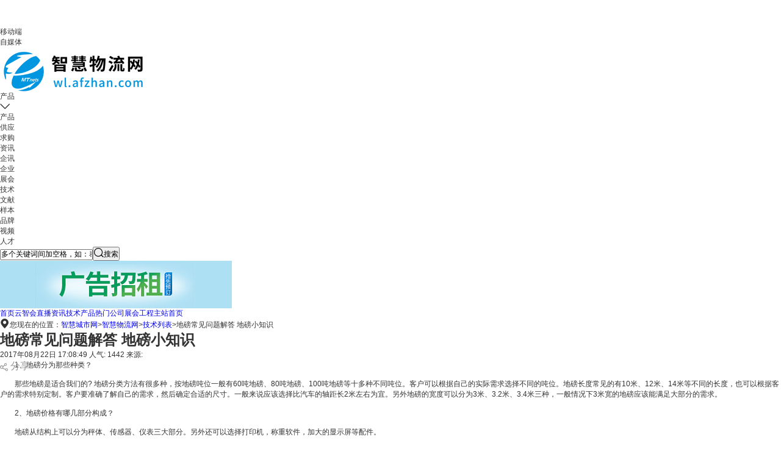

--- FILE ---
content_type: text/html; charset=gb2312
request_url: https://wl.afzhan.com/tech/211838.html
body_size: 10584
content:
<!DOCTYPE html>
<html lang="en">
<head><meta name="referrer" content="always" />

    <meta charset="utf-8">
	<meta http-equiv="X-UA-Compatible" content="IE=edge,chrome=1" />
	<meta name="renderer" content="webkit">
    <title>地磅常见问题解答 地磅小知识 -智慧物流网</title>
	<meta content="智慧物流网关于地磅常见问题解答 地磅小知识 的技术资料信息是由提供，　　1、地磅分为那些种类？&nbsp;　　那些地磅是适合我们的? 地磅分类方法有很多种，按地磅吨位一般有60吨地磅、80吨地磅、100吨地磅等十多种不同吨位。客户可以根据自己的实际需求选择不同的吨位。地磅长度常见的有" name="description" />
	<meta content="地磅常见问题解答 地磅小知识 " name="Keywords" />
    <link rel="stylesheet" href="https://public.mtnets.com/css/base.css">
	<link rel="stylesheet" href="//at.alicdn.com/t/c/font_1875012_7lywln801xp.css">
	<link rel="stylesheet" href="//at.alicdn.com/t/c/font_2388859_ayyp0cqnmel.css">
        <link rel="stylesheet" href="/css/channel/version/2023/newsList.css?v=202305">
		<base target="_blank">
	<script type="text/javascript" src="/js/jtips.js" ></script>
	<script type="text/javascript" src="/ajax/common.ashx"></script>
    <script type="text/javascript" src="/ajax/Industry.Vivian,Industry.ashx"></script>
	<!-- 库 -->
    <script src="https://public.mtnets.com/Plugins/jQuery/1.11.3/jquery.min.js"></script>
    <!-- 引入定义的方法 -->
    <script src="https://public.mtnets.com/Js/Utils/common.js"></script>
	<script type="text/javascript" src="/js/version/2023/search_all.js?v=2024" ></script>
	<script>
var _hmt = _hmt || [];
(function() {
  var hm = document.createElement("script");
  hm.src = "//hm.baidu.com/hm.js?c4ca79bf9e99412934f46cb1d2bd3288";
  var s = document.getElementsByTagName("script")[0]; 
  s.parentNode.insertBefore(hm, s);
})();
</script>
    <script>
    function reurl(url){
        location.href=url;
    }
    </script>
    </head>
<body>
    <div class="iframe"><iframe src="/default.aspx?Include/news/header" allowtransparency="true" width="100%" height="41" scrolling="no" frameborder="0" ></iframe></div>
	<div class="Tophead main">
        <div class="multimedia">
	<div class="mobile">
		<div class="mobileTop"><a target="_self" rel="nofollow">移动端</a></div>
		<div class="mobileBot" style="display: none; opacity: 1;">
			<div class="item">
				<div class="image">
					<img src="https://www.afzhan.com/images/index/afzhanxcx.jpg">
				</div>
				<p>小程序</p>
			</div>
			<div class="item">
				<div class="image">
					<img src="https://www.afzhan.com/images/index/afzhane.png">
				</div>
				<p>下载安防E站</p>
			</div>
		</div>
	</div>
	<div class="weMedia">
		<div class="weMediaTop"><a target="_self" rel="nofollow">自媒体</a></div>
		<div class="weMediaBot" style="display: none; opacity: 1;">
			<div class="item">
				<div class="image">
					<img src="https://www.afzhan.com/images/index/weixin.jpg">
				</div>
				<p>官方微信</p>
			</div>
			<div class="item">
				<div class="image">
					<img src="https://www.afzhan.com/images/index/weixin.jpg">
				</div>
				<p>头条号</p>
			</div>
			<div class="item">
				<div class="image">
					<img src="https://www.afzhan.com/images/index/weixin.jpg">
				</div>
				<p>百家号</p>
			</div>
		</div>
	</div>
</div>    </div>
	<div class="top">
        <div class="main">
            <div class="logo"><a href="/"><img src="/images/channel/version/2023/logo-21592.png"></a></div>
            <div class="searchBox">
                <form class="searchForm" id="searchForm" method="post">
                    <div class="search">
                        <div class="searchSelect" style="z-index: 100;">
                        <div class="searchSelectTop">
                                <p>产品</p>
                                <i class="ease afzhan iconxiala"></i>
                            </div>
                            <ul class="searchSelectBot" style="">
                                <li id="1">产品</li>
                                <li id="2">供应</li>
                                <li id="3">求购</li>
                                <li id="4">资讯</li>
                                <li id="5">企讯</li>
                                <li id="6">企业</li>
                                <li id="7">展会</li>
                                <li id="8">技术</li>
                                <li id="9">文献</li>
                                <li id="10">样本</li>
                                <li id="11">品牌</li>
                                <li id="12">视频</li>
                                <li id="13">人才</li>
                            </ul>
                        </div>
                    <input type="text" class="searchText ac_input" id="keys" name="K" value="多个关键词间加空格，如：泰华 仪器"  autocomplete="off"><button type="submit" id="searchbtn"><i class="afzhan iconsousuo2"></i>搜索</button>
                    </div>
                </form>
				<script>
					searchUrl =  "/product_p0/" ;
				</script>
            </div>
						<div class="topAdv">
				<a href="https://www.afzhan.com/AdvertisInfo_PageView.aspx?ID=15213" title="招商广告0571-87756384" rel="nofollow" class="advs"><img src="https://img64.afzhan.com/6/20230615/638224421930452173404.jpg"><i></i></a>
            </div>
						<div class="clear"></div>
        </div>
    </div>
	<div class="nav">
	<div class="main"><a href="/" class="focus">首页</a><a href="https://expo.afzhan.com/elist/" target="_blank">云智会</a><a href="https://www.afzhan.com/video/" target="_blank">直播</a><a href="/news/" target="_blank">资讯</a><a href="/tech/" target="_blank">技术</a><a href="/product/" target="_blank">产品</a><a href="/hotarticle/" target="_blank">热门</a><a href="/company/" target="_blank">公司</a><a href="https://www.afzhan.com/exhibition/" target="_blank">展会</a><a href="https://gc.afzhan.com/" target="_blank">工程</a><a href="https://www.afzhan.com/" target="_blank">主站首页</a></div></div>
</div>	<div class="location">
		<div class="w">
			<span><i class="hbzhan">&#xe70f;</i>您现在的位置：</span><a href="https://www.afzhan.com/">智慧城市网</a>&gt;<a href="/">智慧物流网</a>&gt;<a href="/tech/">技术列表</a>&gt;<a>地磅常见问题解答 地磅小知识 </a></a>
		</div>
	</div>
	<div class="main">
		<div class="w">

			<div class="left">
				<div class="news-detail">
					<div class="news-top">
						<h1>地磅常见问题解答 地磅小知识 </a></h1>
						<div class="news-time">
							<div class="data-left">
								<span>2017年08月22日 17:08:49</span>
								<span>人气: 1442</span>
								<span>来源: <a ></a></span>
							</div>
							<div class="data-right">
								<div class="fenxiangDiv" >
									<i class='share-icon'></i>
										
    <link rel="stylesheet" href="https://public.mtnets.com/css/base.css">
    <link rel="stylesheet" href="https://public.mtnets.com/css/Share2022.css">
    <!-- 文字版 -->
        <div class="Share-3">
            <div class="Share3-top"><i></i>分享</div>
            <div class="Share3-bot">
                <div class="Share-code">
                    <div class="code-left">
                        <div class="Share-item">
                            <div class="Share-img" id="qrcode"></div>
                            <span><em></em>微信扫码分享</span> 
                        </div>
                    </div>
                    <div class="code-right">
                        <div class="code-title"><i></i><span>其他分享方式</span></div>
                        <div class="code-bot">
                            <span class="qq"><a href="javascript:;" target="_self"><i></i></a>QQ</span>
                            <span><a href="javascript:share('qzone');" target="_self"><i></i></a>空间</span>
                            <span><a href="javascript:share('weibo');" target="_self"><i></i></a>微博</span>
                            <div class="qq-img"><div class="Share-img" id="qrcode2"></div></div>
                        </div>
                        <div class="code-logo"><img src="https://www.afzhan.com/Images/index/Version/2021/logo.png" alt=""></div>
                    </div>
                    <div class="clear"></div>
                </div>
            </div>
                <script src="https://public.mtnets.com/Plugins/jQuery/2.2.4/jquery-2.2.4.min.js"></script>
                <script src="https://public.mtnets.com/js/Share.js?v=20220722"></script>
                            <script src="/js/qrcode.js"></script>
<script>
$(document).ready(function(){
	// 简单方式
	//var q1 = new QRCode(document.getElementById('qrcode'), 'your content');
	// 设置参数方式
	var qrcode = new QRCode('qrcode', {
		//二维码内容
		text: window.location.href,
		//二维码宽度
		width: 158,
		//二维码高度
		height: 158,
		//二维码前景色
		colorDark : '#000000',
		//二维码背景色
		colorLight : "#fff",
		/*!
		容错级别，可设置为：
		QRCode.CorrectLevel.L
		QRCode.CorrectLevel.M
		QRCode.CorrectLevel.Q
		QRCode.CorrectLevel.H
		*/
		correctLevel : QRCode.CorrectLevel.L,
		//二维码中心图片
		iconSrc: "",
		//二维码中心图片边框弧度
		iconRadius: 10,
		//二维码中心图片边框宽度
		iconBorderWidth: 5,
		//二维码中心图片边框颜色
		iconBorderColor: "red",
		//外围幕布（或画布）的宽度
		curtainWidth: 300,
		//外围幕布（或画布）的高度
		curtainHeight: 300,
		//外围幕布（或画布）图片(图片可以使用透明或不透明的)
		curtainImg: "qrcode_border.png",
		//外围幕布（或画布）底色(底色和图片同时设置时，显示底色)
		//curtainBgColor: "Wheat",
		//二维码相对外围幕布（或画布）的X偏移
		qrcodeOffsetX: 0,
		//二维码相对外围幕布（或画布）的Y偏移
		qrcodeOffsetY: 0,
	});
	//清空原先的图像，重新做一张
	//qrcode.clear();
	//qrcode.makeCode('new content');
});
var qrcode = new QRCode('qrcode2', {
		//二维码内容
		text: window.location.href,
		//二维码宽度
		width: 158,
		//二维码高度
		height: 158,
		//二维码前景色
		colorDark : '#000000',
		//二维码背景色
		colorLight : "#fff",
		/*!
		容错级别，可设置为：
		QRCode.CorrectLevel.L
		QRCode.CorrectLevel.M
		QRCode.CorrectLevel.Q
		QRCode.CorrectLevel.H
		*/
		correctLevel : QRCode.CorrectLevel.L,
		//二维码中心图片
		iconSrc: "",
		//二维码中心图片边框弧度
		iconRadius: 10,
		//二维码中心图片边框宽度
		iconBorderWidth: 5,
		//二维码中心图片边框颜色
		iconBorderColor: "red",
		//外围幕布（或画布）的宽度
		curtainWidth: 300,
		//外围幕布（或画布）的高度
		curtainHeight: 300,
		//外围幕布（或画布）图片(图片可以使用透明或不透明的)
		curtainImg: "qrcode_border.png",
		//外围幕布（或画布）底色(底色和图片同时设置时，显示底色)
		//curtainBgColor: "Wheat",
		//二维码相对外围幕布（或画布）的X偏移
		qrcodeOffsetX: 0,
		//二维码相对外围幕布（或画布）的Y偏移
		qrcodeOffsetY: 0,
	});
</script>
            <script type="text/javascript">

                function share(types) {

                    var title, imageUrl, url, description, keywords;

                    //获取文章标题
                    title = document.title;

                    //获取隐藏域中的图片地址
                    try {
                        imageUrl = document.getElementById("shareimg").innerHTML;
                    } catch (e) {
                        imageUrl = "";
                    }
                    //假如图片为空获取网页中的第一张图片地址作为分享图
                    if (imageUrl == "") {
                        try {
                            imageUrl = document.images[0].src;
                        } catch (e) {
                            imageUrl = "";
                        }
                    }

                    //获取当前网页url
                    url = document.location.href;
                    url = url.replace("html#", "html");
                    try {
                        //获取网页描述
                        description = document.querySelector('meta[name="description"]').getAttribute('content');
                    } catch (e) {
                        description = "";
                    }

                    try {
                        //获取网页关键字
                        keywords = document.querySelector('meta[name="keywords"]').getAttribute('content');
                    } catch (e) {
                        keywords = "";
                    }

                    //qq空间接口的传参
                    if (types == 'qzone') {
                        window.open('https://sns.qzone.qq.com/cgi-bin/qzshare/cgi_qzshare_onekey?url=' + url + '&title=' + title + '&pics=' + imageUrl + '&summary=' + description);
                    }
                    //新浪微博接口的传参
                    if (types == 'weibo') {
                        window.open('http://service.weibo.com/share/share.php?appkey=583395093&url=' + url + '&title=' + title + '&pic=' + imageUrl);
                    }
                    //qq好友接口的传参
                    if (types == 'qqim') {
                        window.open('http://connect.qq.com/widget/shareqq/index.html?url=' + url + '&title=' + title + '&pics=' + imageUrl + '&summary=' + description + '&desc=' + keywords);
                    }
                    //生成二维码给微信扫描分享
                    if (types == 'weixin') {
                        //在线二维码（服务器性能限制，仅测试使用，屏蔽非大陆ip访问）
                        window.open('https://www.a-bm.cn/share.aspx?url=' + url);
                    }

                }

                $('.code-bot .qq').hover(function(){
                    $('.code-bot .qq-img').show()
                },function(){
                    $('.code-bot .qq-img').hide()
                })
            </script>
        </div>
								</div>
							</div>
						</div>
					</div>
					<div class="news-content"><div>　　1、地磅分为那些种类？<br />&nbsp;</div><div>　　那些地磅是适合我们的? 地磅分类方法有很多种，按地磅吨位一般有60吨地磅、80吨地磅、100吨地磅等十多种不同吨位。客户可以根据自己的实际需求选择不同的吨位。地磅长度常见的有10米、12米、14米等不同的长度，也可以根据客户的需求特别定制。客户要准确了解自己的需求，然后确定合适的尺寸。一般来说应该选择比汽车的轴距长2米左右为宜。另外地磅的宽度可以分为3米、3.2米、3.4米三种，一般情况下3米宽的地磅应该能满足大部分的需求。<br />&nbsp;</div><div>　　2、地磅价格有哪几部分构成？<br />&nbsp;</div><div>　　地磅从结构上可以分为秤体、传感器、仪表三大部分。另外还可以选择打印机，称重软件，加大的显示屏等配件。<br />&nbsp;</div><div>　　3、衡量地磅的参数有哪些？<br />&nbsp;</div><div>　　衡量地磅的参数包括秤体台面的长度和宽度以及地磅吨位，以及地磅秤体面板厚度、U型梁厚度、传感器品牌、仪表品牌等。值得一提的是买地磅不能光看几种参数，因为很多小厂家的地磅参数是造假的，因此这样的参数也就没有什么一样了。<br />&nbsp;</div><div>　　4、如何衡量地磅质量的好坏？<br />&nbsp;</div><div>　　要全面衡量地磅质量的好坏是一门系统的知识，普通客户仅仅凭借一部分参数是没办法全面了解地磅质量的好坏的。而且刚刚相反，很多客户对地磅一知半解，仅仅凭借一两个参数去衡量地磅，很容易被一些地磅质量低劣的厂家蒙蔽。花高价买到质量低劣的产品。对于客户来说比较靠谱的方法是找一家信誉良好的公司采购地磅，这样不容易失误。</div></div>
					</div>
										<div class="news-keyword">
						<span>关键词：</span>
						<a>地磅,汽车衡,衡量</a>
					</div>
										<div class="news-page">
																		<a href="/tech/211877.html" class="prev">上一篇：计数电子台秤可以用在哪些方面<i class="hbzhan">&#xe7ff;</i></a>
																																			<a href="/tech/211832.html" class="next">下一篇：雷电对地磅会造成什么影响？如何消除<i class="hbzhan">&#xe7ff;</i></a>
																</div>
					<div class="solicit">
						<div class="solicit-item">
							<b>全年征稿/资讯合作</b>
							<span>联系邮箱：afzhan@foxmail.com</span>
						</div>
					</div>
					<div class="coprt">
						<dl>
							<dt>版权与免责声明</dt>
							<dd>1、凡本网注明"来源：智慧城市网"的所有作品，版权均属于智慧城市网，转载请必须注明智慧城市网，https://www.afzhan.com。违反者本网将追究相关法律责任。</dd>
							<dd>2、企业发布的公司新闻、技术文章、资料下载等内容，如涉及侵权、违规遭投诉的，一律由发布企业自行承担责任，本网有权删除内容并追溯责任。</dd>
							<dd>3、本网转载并注明自其它来源的作品，目的在于传递更多信息，并不代表本网赞同其观点或证实其内容的真实性，不承担此类作品侵权行为的直接责任及连带责任。其他媒体、网站或个人从本网转载时，必须保留本网注明的作品来源，并自负版权等法律责任。</dd>
							<dd>4、如涉及作品内容、版权等问题，请在作品发表之日起一周内与本网联系，否则视为放弃相关权利。</dd>
						 </dl>
					</div>
				</div>
                <div class="right">
				<div class="item-box">
					<div class="public-title">
						<p><i></i>企业推荐</p>
						<a href="/company/" class="more">更多</a>
					</div>
					<div class="company-list">
						<ul>
													<li class="on">
								<div class="li-top"><i></i><a href="https://www.afzhan.com/st194775/" rel="nofollow" title="北京华星北斗智控技术有限公司">北京华星北斗智控技术有限公司</a></div>
								<div class="li-bot">
									<div class="image"><a href="https://www.afzhan.com/st194775/product_14437041.html" title="物资定位标签" rel="nofollow"><img src=https://img58.afzhan.com/6ac6407af064549276de8c3e2b90d40483ef8a5c7b4999e6ae2e497a62621f1fe157e8a957bf7340_416_290_5.jpg alt="物资定位标签"/></a></div>
									<div class="text">
										<div class="text-left">主营</div>
										<div class="text-right"><p><a href="https://www.afzhan.com/st194775/product_14437041.html" rel="nofollow">UWB定位，北斗监测，工厂定位，隧道定位，管廊定位，滑坡监测，桥梁监测</a></p></div>
									</div>
								</div>
							</li>
													<li >
								<div class="li-top"><i></i><a href="https://www.afzhan.com/st194226/" rel="nofollow" title="北京汉达森机械技术有限公司">北京汉达森机械技术有限公司</a></div>
								<div class="li-bot">
									<div class="image"><a href="https://www.afzhan.com/st194226/product_14571130.html" title="瑞士SITEC-Sieber高压阀门772.9021产品介绍" rel="nofollow"><img src=https://img50.afzhan.com/1f5a4ed75e946e45917bdca25bfb5c46b87d3e7a2d0b727afdd1e43b0a6c35e611285a1d4936b162_416_290_5.jpg alt="瑞士SITEC-Sieber高压阀门772.9021产品介绍"/></a></div>
									<div class="text">
										<div class="text-left">主营</div>
										<div class="text-right"><p><a href="https://www.afzhan.com/st194226/product_14571130.html" rel="nofollow">欧洲工业备品备件</a></p></div>
									</div>
								</div>
							</li>
													<li >
								<div class="li-top"><i></i><a href="https://www.afzhan.com/st154867/" rel="nofollow" title="上海天琪实业有限公司">上海天琪实业有限公司</a></div>
								<div class="li-bot">
									<div class="image"><a href="https://www.afzhan.com/st154867/product_11839443.html" title="广东寄存柜" rel="nofollow"><img src=https://img47.afzhan.com/bd7efc5a29860fb4906af98837c64342a9ed822413f267623ed54f2d8bf0b6b71bc688c019eeece7_416_290_5.jpg alt="广东寄存柜"/></a></div>
									<div class="text">
										<div class="text-left">主营</div>
										<div class="text-right"><p><a href="https://www.afzhan.com/st154867/product_11839443.html" rel="nofollow">电子寄存柜,超市寄存柜,条码寄存柜,超市储物柜,电子储物柜,超市寄包柜,电子存包柜,超市存包柜,电子寄包柜</a></p></div>
									</div>
								</div>
							</li>
													<li >
								<div class="li-top"><i></i><a href="https://www.afzhan.com/st31091/" rel="nofollow" title="上海经驰实业有限公司">上海经驰实业有限公司</a></div>
								<div class="li-bot">
									<div class="image"><a href="https://www.afzhan.com/st31091/product_14375377.html" title="防爆双向拉绳开关" rel="nofollow"><img src=https://img74.afzhan.com/d7dcb51f52fae52abf2e7cf834b6b743975d10f290181203cf7df2de2223dc8937d3a38a19606d12_416_290_5.png alt="防爆双向拉绳开关"/></a></div>
									<div class="text">
										<div class="text-left">主营</div>
										<div class="text-right"><p><a href="https://www.afzhan.com/st31091/product_14375377.html" rel="nofollow">高压电器、输送带保护装置、起重机控制设备、通风设备</a></p></div>
									</div>
								</div>
							</li>
												</ul>
					</div>
				</div>
				<div class="item-box">
					<div class="public-title">
						<p><i></i>产品推荐</p>
						<a href="/product/" class="more">更多</a>
					</div>
					<div class="products-list">
						<ul>
														<li>
								<div class="item">
									<div class="image">
										<a href="/product/11245555.html">
											<img src=https://img67.afzhan.com/cc742b5ce382ab34adda7df25a0822dd591ca213912264b7b95f06234adc8c7b129953685201e3b7_452_452_5.jpg alt="阜阳粮食库保温门/阜阳仓库电动提升工业门"/>											<div class="mask ease"><i class="hbzhan">&#xe6d6;</i></div>
										</a>
									</div>
									<div class="text">
										<p><a href="/product/11245555.html">阜阳粮食库保温门/阜阳仓库电动提升工业门</a></p>
									</div>
								</div>
							</li>
														<li>
								<div class="item">
									<div class="image">
										<a href="/product/11624523.html">
											<img src=https://img70.afzhan.com/ded686a63f8dc5f16a6c32910d16beeb3683b24f34f4d27279fac95dd97acac313f69ba515740ad8_452_452_5.jpg alt="JGYH-B千斤顶式电缆压号机"/>											<div class="mask ease"><i class="hbzhan">&#xe6d6;</i></div>
										</a>
									</div>
									<div class="text">
										<p><a href="/product/11624523.html">JGYH-B千斤顶式电缆压号机</a></p>
									</div>
								</div>
							</li>
														<li>
								<div class="item">
									<div class="image">
										<a href="/product/11624516.html">
											<img src=https://img70.afzhan.com/ded686a63f8dc5f16a6c32910d16beeb3683b24f34f4d27279fac95dd97acac313f69ba515740ad8_452_452_5.jpg alt="JGYH-B千斤顶式矿用电缆压号机"/>											<div class="mask ease"><i class="hbzhan">&#xe6d6;</i></div>
										</a>
									</div>
									<div class="text">
										<p><a href="/product/11624516.html">JGYH-B千斤顶式矿用电缆压号机</a></p>
									</div>
								</div>
							</li>
														<li>
								<div class="item">
									<div class="image">
										<a href="/product/12070557.html">
											<img src=https://img70.afzhan.com/1db5f40061365a43121e10fe73ba580f60cbed0f6f87e9b096286a9314f02eb0c8ee4ea9d76e349a_452_452_5.jpg alt="德国hadef卷扬机运输设备62/05 H供应"/>											<div class="mask ease"><i class="hbzhan">&#xe6d6;</i></div>
										</a>
									</div>
									<div class="text">
										<p><a href="/product/12070557.html">德国hadef卷扬机运输设备62/05 H供应</a></p>
									</div>
								</div>
							</li>
														<li>
								<div class="item">
									<div class="image">
										<a href="/product/12102460.html">
											<img src=https://img68.afzhan.com/f88901ed60928cfce65501b056385688f46ad7ad4111e79a4ddbda0fdf2784a8e20c0d1bfdbd3668_452_452_5.jpg alt="JOST FDL系列定量给料机供应"/>											<div class="mask ease"><i class="hbzhan">&#xe6d6;</i></div>
										</a>
									</div>
									<div class="text">
										<p><a href="/product/12102460.html">JOST FDL系列定量给料机供应</a></p>
									</div>
								</div>
							</li>
														<li>
								<div class="item">
									<div class="image">
										<a href="/product/12108423.html">
											<img src=https://img70.afzhan.com/1db5f40061365a43121e10fe73ba580f2aae619fc10ed943fb60d86e7ac6552c4f67832905a399f6_452_452_5.jpg alt="德国Hadef气动葫芦-汉达森总代理"/>											<div class="mask ease"><i class="hbzhan">&#xe6d6;</i></div>
										</a>
									</div>
									<div class="text">
										<p><a href="/product/12108423.html">德国Hadef气动葫芦-汉达森总代理</a></p>
									</div>
								</div>
							</li>
														<li>
								<div class="item">
									<div class="image">
										<a href="/product/12127587.html">
											<img src=https://img71.afzhan.com/f88901ed60928cfce65501b05638568872ddfc19bd0c981b74ee4ffb826b18c8fa89b91fad0f8ddf_452_452_5.jpg alt="德国哈德夫HADEF卷扬机"/>											<div class="mask ease"><i class="hbzhan">&#xe6d6;</i></div>
										</a>
									</div>
									<div class="text">
										<p><a href="/product/12127587.html">德国哈德夫HADEF卷扬机</a></p>
									</div>
								</div>
							</li>
														<li>
								<div class="item">
									<div class="image">
										<a href="/product/12127584.html">
											<img src=https://img74.afzhan.com/d7dcb51f52fae52abf2e7cf834b6b743b6a2a662745c4cfb19ca9a807a89c5326c411c2f206f1e92_452_452_5.png alt="德国HADEF提升工具/Hadef电动葫芦简介"/>											<div class="mask ease"><i class="hbzhan">&#xe6d6;</i></div>
										</a>
									</div>
									<div class="text">
										<p><a href="/product/12127584.html">德国HADEF提升工具/Hadef电动葫芦简介</a></p>
									</div>
								</div>
							</li>
														<li>
								<div class="item">
									<div class="image">
										<a href="/product/12165138.html">
											<img src=https://img70.afzhan.com/1db5f40061365a43121e10fe73ba580f60cbed0f6f87e9b096286a9314f02eb0c8ee4ea9d76e349a_452_452_5.jpg alt="德国JOST驱动器震动电机"/>											<div class="mask ease"><i class="hbzhan">&#xe6d6;</i></div>
										</a>
									</div>
									<div class="text">
										<p><a href="/product/12165138.html">德国JOST驱动器震动电机</a></p>
									</div>
								</div>
							</li>
														<li>
								<div class="item">
									<div class="image">
										<a href="/product/12175075.html">
											<img src=https://img70.afzhan.com/1db5f40061365a43d6ed37524c61a5e04cf0a65ea5086daa6bf20c08769f69ef1c3462b3a446aa55_452_452_5.jpg alt="德国JOST 加药驱动器JD系列"/>											<div class="mask ease"><i class="hbzhan">&#xe6d6;</i></div>
										</a>
									</div>
									<div class="text">
										<p><a href="/product/12175075.html">德国JOST 加药驱动器JD系列</a></p>
									</div>
								</div>
							</li>
													</ul>
					</div>
				</div>
				<div class="item-box">
					<div class="public-title">
						<p><i></i>企业新闻</p>
						<a href="/news//" class="more" rel="nofollow" target="_blank">更多</a>
					</div>
					<div class="news-list">
						<ul>
														<li><a target="_blank" href="/news/107933.html" title="华为联合云南建投物流重磅发布智慧物流样板点，并启动“云链物流大模型“研发" rel="nofollow"><span><b>1</b></span>华为联合云南建投物流重磅发布智慧物流样板点，并启动“云链物流大模型“研发</a></li>
														<li><a target="_blank" href="/news/107458.html" title="宁德时代携手传化集团，共筑零碳智能新生态" rel="nofollow"><span><b>2</b></span>宁德时代携手传化集团，共筑零碳智能新生态</a></li>
														<li><a target="_blank" href="/news/107385.html" title="四维图新斩获首届“AI领航杯”交通运输赛道全国二等奖" rel="nofollow"><span><b>3</b></span>四维图新斩获首届“AI领航杯”交通运输赛道全国二等奖</a></li>
														<li><a target="_blank" href="/news/107069.html" title="桐庐快递盛会，木蚁机器人引领快运物流新科技" rel="nofollow"><span><b>4</b></span>桐庐快递盛会，木蚁机器人引领快运物流新科技</a></li>
														<li><a target="_blank" href="/news/106942.html" title="中国中煤与华为签署战略合作协议" rel="nofollow"><span><b>5</b></span>中国中煤与华为签署战略合作协议</a></li>
														<li><a target="_blank" href="/news/106843.html" title="技术突破，创新＋2！井松智能填补智慧物流领域应用空白！" rel="nofollow"><span><b>6</b></span>技术突破，创新＋2！井松智能填补智慧物流领域应用空白！</a></li>
														<li><a target="_blank" href="/news/106565.html" title="新石器与阿联酋K2集团达成战略合作，共拓中东智能物流 新篇章" rel="nofollow"><span><b>7</b></span>新石器与阿联酋K2集团达成战略合作，共拓中东智能物流 新篇章</a></li>
														<li><a target="_blank" href="/news/106468.html" title="超级工厂再升级，良信携手海康威视打造智能制造、智慧园区、零碳园区" rel="nofollow"><span><b>8</b></span>超级工厂再升级，良信携手海康威视打造智能制造、智慧园区、零碳园区</a></li>
														<li><a target="_blank" href="/news/106312.html" title="德赛西威重磅发布低速无人车品牌，以硬核标准入局末端物流" rel="nofollow"><span><b>9</b></span>德赛西威重磅发布低速无人车品牌，以硬核标准入局末端物流</a></li>
														<li><a target="_blank" href="/news/106126.html" title="理想汽车与宁德时代达成全面战略合作" rel="nofollow"><span><b>10</b></span>理想汽车与宁德时代达成全面战略合作</a></li>
													</ul>
					</div>
				</div>
			</div>
		</div>
		</div>
	</div>
   <div class="footer">
	<div class="main">
		<div class="footTop">
			<div class="footLeft">
				<div class="title"><b>联系我们</b><i>投诉热线：0571-87756388<a ><textarea class="QQhover">QQ:1393678348</textarea></a></i></div>
				<div class="lxqq">
					<ul>
						<li>服务咨询:<a class="qq"><i></i><textarea class="QQhover">QQ:693106156</textarea></a></li>
						<li>网站客服:<a class="qq"><i></i><textarea class="QQhover">QQ:981236984</textarea></a></li>
						<li>新闻合作:<a class="qq"><i></i><textarea class="QQhover">QQ:1871958944</textarea></a></li>
					</ul>
					<ul class="ul2">
						<li>友情链接: <a class="qq"><i></i><textarea class="QQhover">QQ:1871958944</textarea></a></li>
						<li>展台合作: <a class="qq"><i></i><textarea class="QQhover">QQ:1871958944</textarea></a></li>
						<li>采购咨询: <a class="qq"><i></i><textarea class="QQhover">QQ:2975678052</textarea></a></li>
					</ul>
				</div>
				<div class="text">
					<p>客服热线: <b>0571-87756388</b></p>
					<p>加盟热线: <b>0571-87759920</b></p>
					<p>媒体合作: <b>0571-87756384</b></p>
					<p>采购热线: <b>15158897575</b></p>
				</div>
			</div>
			<div class="footCenter">
				<ul>
					<div class="title"><b>子站</b></div>
					<li><a href="https://www.afzhan.com/channel/t2366/index.html">监控</a></li>
					<li><a href="https://www.afzhan.com/channel/t2364/index.html">交通</a></li>
					<li><a href="https://www.afzhan.com/channel/t2358/index.html">防盗</a></li>
					<li><a href="https://www.afzhan.com/channel/t2393/index.html">识别</a></li>
					<li><a href="https://www.afzhan.com/channel/t2362/index.html">防雷</a></li>
					<li><a href="https://www.afzhan.com/channel/t2365/index.html">门禁</a></li>
					<li><a href="https://www.afzhan.com/channel/t2395/index.html">楼宇</a></li>
					<li><a href="https://www.afzhan.com/channel/t2963/index.html">家居</a></li>
					<li><a href="https://www.afzhan.com/channel/t2361/index.html">消防</a></li>
<li><a href="https://www.afzhan.com/channel/t3007/index.html">防爆</a></li>
				</ul>
				<ul>
					<div class="title"><b>专场</b></div>
					<li><a href="https://www.afzhan.com/channel-small/t2404">摄像</a></li>
					<li><a href="https://www.afzhan.com/channel-small/t2379">停车</a></li>
					<li><a href="https://www.afzhan.com/channel-small/t2400">防盗</a></li>
					<li><a href="https://www.afzhan.com/channel-small/t2371">消防</a></li>
					<li><a href="https://www.afzhan.com/channel-small/t2403">显示</a></li>
					<li><a href="https://www.afzhan.com/channel-small/t2368">防雷</a></li>
					<li><a href="https://www.afzhan.com/channel-small/t3007">防爆</a></li>
					<li><a href="https://www.afzhan.com/channel-small/t2612">一卡通</a></li>
					<li><a href="https://www.afzhan.com/channel-small/t3264">无人机</a></li>
<li><a href="https://www.afzhan.com/channel-small/t2737">光端机</a></li>
				</ul>
			</div>
			<div class="footRight">
				<ul>
					<li>
					<div class="title"><b>APP</b></div>
					<div class="ewm"><img src="https://www.afzhan.com/images/index/version/2020/af_app.png"></div>
					</li>
					<li>
					<div class="title"><b>手机站</b></div>
					<div class="ewm"><img src="https://www.afzhan.com/images/index/version/2020/ewm.png"></div>
					</li>
					<li>
					<div class="title"><b>微信公众号</b></div>
					<div class="ewm"><img src="https://www.afzhan.com/images/index/version/2020/weixingzh.png"></div>
					</li>
					<li>
						<div class="title"><b>微信小号</b></div>
						<div class="ewm"><img src="https://www.afzhan.com/images/index/version/2020/wxh.png"></div>
					</li>
				</ul>
			</div>
		</div>
		<div class="footBot">
			<div class="footNav">
				<a href="https://www.afzhan.com/service/service21.html" rel="nofollow">关于我们</a><a href="https://www.afzhan.com/service/service1.html" rel="nofollow">本站服务</a><a href="https://www.afzhan.com/service/service3.html" rel="nofollow">会员服务</a><a href="https://www.afzhan.com/service/Service4.html" rel="nofollow">广告服务</a><a href="https://www.afzhan.com/service/service17.html" rel="nofollow">企业建站</a><a href="http://www.mtnets.com/website.html" rel="nofollow">旗下网站</a><a href="https://www.afzhan.com/link/" rel="nofollow">友情链接</a><a href="https://www.afzhan.com/job/" rel="nofollow">诚聘英才</a><a href="https://www.afzhan.com/xwt/download" rel="nofollow">兴旺通</a><br><a href="https://www.afzhan.com/update/updatepro.html">产品更新</a><a href="https://www.afzhan.com/allst.html">企业名录</a><a href="https://www.afzhan.com/Update/newNews.html">动态更新</a><a href="https://www.afzhan.com/Feature/zc/index.html">频道专场</a><a href="https://www.afzhan.com/Update/newprice.html">报价更新</a><a href="https://www.afzhan.com/Update/newziliao.html">资料更新</a><a href="https://www.afzhan.com/Update/newtype.html">产品分类</a><a href="https://www.afzhan.com/offer_buy/t0/list.html">求购更新</a><a href="https://www.afzhan.com/Update/newarticle.html">技术文献更新</a><a href="https://www.afzhan.com/productsitemap.html">产品sitemap</a><a href="https://www.afzhan.com/gsupdate.html">新商铺</a><a href="https://www.afzhan.com/noticelist.html" rel="nofollow">违规信息公示</a>
			</div>
			<p><span>智慧城市网 - 智慧城市专业网络宣传媒体&nbsp;&nbsp;Copyright <script>var year = new Date();document.write(year.getFullYear());</script>afzhan.com  All Rights Reserved&nbsp;&nbsp;法律顾问：浙江天册律师事务所 贾熙明律师&nbsp;&nbsp;<a href="https://beian.miit.gov.cn/#/Integrated/index" target="_blank">     ICP备案号：浙B2-20100369</a></span><span class="beian"><img src="../images/index/version/2021/ghs.png"><a href="http://www.beian.gov.cn/portal/registerSystemInfo?recordcode=33010602000018">浙公网安备 33010602000018号</a> &nbsp;&nbsp;&nbsp;<a href="https://www.afzhan.com/images/index2020/guangbodianshi.jpg">广播电视节目经营许可证</a></span></p>
			<div class="footUl">
				<ul>
					<li><a href="http://idinfo.zjamr.zj.gov.cn/bscx.do?method=lzxx&amp;id=3301063301062003001903"><img src="../images/index/version/2021/footli1.png"></a><b><a href="http://idinfo.zjamr.zj.gov.cn/bscx.do?method=lzxx&amp;id=3301063301062003001903">网上标识信息</a></b></li>

					<li><a href="https://img68.afzhan.com/6/20191203/637109870535584833489.jpg"><img src="../images/index/version/2021/footli4.png"></a><b><a href="https://img61.afzhan.com/6/20230418/638174357088451853529.jpg">营业执照（副本）</a></b></li>

					<li><a href="http://beian.miit.gov.cn"><img src="../images/index/version/2021/footli2.png"></a><b><a href="http://beian.miit.gov.cn">经营性网站备案信息</a></b></li>

					<li><a href="#"><img src="../images/index/version/2021/footli3.png"></a><b><a href="https://img78.afzhan.com/6/20210702/637608385162581039164.jpg">增值电信业务经营证</a></b></li>

					<li><a href="https://www.12377.cn"><img src="../images/index/version/2021/footli5.png"></a><b><a href="https://www.12377.cn">不良信息举报信息</a></b></li>

				</ul>
			</div>
		</div>
	</div>
</div>	<script src="https://public.mtnets.com/Plugins/require/require.js" data-main="/js/Version/2023/config.js" id="current-page" current-page="news" target-module="news"></script>
	<link rel="stylesheet" type="text/css" href="/js/jquery.autocomplete.css?v=12">
<script type="text/javascript" src="/js/jquery-1.9.1.min.js"></script>
<script type="text/javascript" src="/js/jquery-migrate-1.2.1.js"></script>
<script type="text/javascript" src="/js/jquery.autocomplete.js?v=20220507"></script>
<script type="text/javascript" src="/js/autocomplete_MTnets.js?v=16"></script>
<script type="text/javascript">
jQuery(document).ready(function () {        
	ClassKeyWordAutocomplete("keys");
});
</script>	<div style="display:none">
          <script src="https://www.afzhan.com/mystat.aspx?u={ID}0"></script>
        </div>
	<script type="text/javascript" src="https://chat.afzhan.com/chat/KFRightBox/136613"></script>
<script type="text/javascript" src="https://chat.afzhan.com/chat/KFCenterBox/136613"></script>

<script type='text/javascript' src='/js/AdvertiseTotle.js?v=202601211156'></script>    </body>
</html>


--- FILE ---
content_type: text/css
request_url: https://at.alicdn.com/t/c/font_1875012_7lywln801xp.css
body_size: 1743
content:
@font-face {
  font-family: "hbzhan"; /* Project id 1875012 */
  src: url('//at.alicdn.com/t/c/font_1875012_7lywln801xp.woff2?t=1675666153150') format('woff2'),
       url('//at.alicdn.com/t/c/font_1875012_7lywln801xp.woff?t=1675666153150') format('woff'),
       url('//at.alicdn.com/t/c/font_1875012_7lywln801xp.ttf?t=1675666153150') format('truetype');
}

.hbzhan {
  font-family: "hbzhan" !important;
  font-size: 16px;
  font-style: normal;
  -webkit-font-smoothing: antialiased;
  -moz-osx-font-smoothing: grayscale;
}

.iconfanhui:before {
  content: "\e748";
}

.iconkanzhibo:before {
  content: "\e746";
}

.iconxianshangzhanhui:before {
  content: "\e747";
}

.icondingyue:before {
  content: "\e739";
}

.iconbiaoqing:before {
  content: "\e73a";
}

.icondianzan:before {
  content: "\e73b";
}

.iconguanzhu:before {
  content: "\e73c";
}

.iconhuifu:before {
  content: "\e73d";
}

.icongengduo:before {
  content: "\e73e";
}

.iconjubao:before {
  content: "\e73f";
}

.iconrenxiang:before {
  content: "\e740";
}

.iconpinglun1:before {
  content: "\e741";
}

.iconshoucang1:before {
  content: "\e742";
}

.iconxiazai:before {
  content: "\e743";
}

.icontougao:before {
  content: "\e744";
}

.iconcaidan:before {
  content: "\e745";
}

.iconshouji:before {
  content: "\e6aa";
}

.iconemail:before {
  content: "\e6ab";
}

.iconQ1:before {
  content: "\e6af";
}

.iconyuan:before {
  content: "\e66e";
}

.icona-home2:before {
  content: "\e669";
}

.iconhot:before {
  content: "\e66a";
}

.iconvip:before {
  content: "\e66b";
}

.iconvideo1:before {
  content: "\e66c";
}

.icona-shoujihaoshouji:before {
  content: "\e66d";
}

.iconfabuhuati:before {
  content: "\e710";
}

.iconbiaoqian1:before {
  content: "\e70c";
}

.iconjiantou1:before {
  content: "\e70d";
}

.iconweizhi2:before {
  content: "\e70f";
}

.iconlingyuzixun:before {
  content: "\e70a";
}

.icontuijianzhibo:before {
  content: "\e70b";
}

.iconbiaotizhuangshi1:before {
  content: "\e6d9";
}

.iconzhibozhong1:before {
  content: "\e6d8";
}

.iconwoyaobaoming:before {
  content: "\e6d7";
}

.iconweizhi1:before {
  content: "\e6d5";
}

.iconweixin2:before {
  content: "\e6d4";
}

.iconturangxiufu:before {
  content: "\e6d3";
}

.iconshuichuli:before {
  content: "\e6d2";
}

.iconshipinhao:before {
  content: "\e6d1";
}

.iconshenqinglianjie:before {
  content: "\e6d0";
}

.iconredu:before {
  content: "\e6cf";
}

.iconreci1:before {
  content: "\e6ce";
}

.iconqingjienengyuan:before {
  content: "\e6cd";
}

.iconqichuli:before {
  content: "\e6cc";
}

.iconkanhuiyi:before {
  content: "\e6cb";
}

.iconjiantou:before {
  content: "\e6ca";
}

.iconhuiketing:before {
  content: "\e6c9";
}

.iconhuanjingjiance:before {
  content: "\e6c8";
}

.iconguangzhanguan:before {
  content: "\e6c7";
}

.iconguanfangweixin:before {
  content: "\e6c6";
}

.icongufeihuanwei:before {
  content: "\e6c5";
}

.iconfanhuidingbu1:before {
  content: "\e6c4";
}

.icondouyin:before {
  content: "\e6c3";
}

.iconbofang1:before {
  content: "\e6c2";
}

.iconbiaotizhuangshi:before {
  content: "\e6c1";
}

.iconAPP:before {
  content: "\e6bf";
}

.iconGPS:before {
  content: "\e608";
}

.icona-resoupinpai1:before {
  content: "\e607";
}

.iconhuo:before {
  content: "\e630";
}

.icona-24gf-playCircle:before {
  content: "\e631";
}

.iconyoujiantou:before {
  content: "\e633";
}

.iconvideo:before {
  content: "\e634";
}

.iconcompany:before {
  content: "\e635";
}

.iconfeeds:before {
  content: "\e636";
}

.iconbianji:before {
  content: "\eaa2";
}

.iconbiaoqian:before {
  content: "\eaa3";
}

.iconbofang:before {
  content: "\eaa4";
}

.iconweibo1:before {
  content: "\eaa5";
}

.iconQQ1:before {
  content: "\eaa6";
}

.iconshoucang:before {
  content: "\eaa7";
}

.iconweixin1:before {
  content: "\eaa8";
}

.icondianhua:before {
  content: "\eaa9";
}

.iconxunjia1:before {
  content: "\eaaa";
}

.iconzhengcefagui:before {
  content: "\ea9d";
}

.iconzuixingongchengxinxi:before {
  content: "\ea9e";
}

.iconremen1:before {
  content: "\ea9f";
}

.iconhangyebiaozhun:before {
  content: "\eaa0";
}

.icondianhuazixun:before {
  content: "\eaa1";
}

.iconfanhuidingbu:before {
  content: "\ea96";
}

.iconfabuxunjia:before {
  content: "\ea97";
}

.iconfanhuishouye:before {
  content: "\ea98";
}

.iconremengongchengxinxi:before {
  content: "\ea99";
}

.iconjianyifankui:before {
  content: "\ea9a";
}

.iconQQzixun:before {
  content: "\ea9b";
}

.iconweizhi:before {
  content: "\ea9c";
}

.iconhuodong:before {
  content: "\e9ef";
}

.iconminglu:before {
  content: "\e9f0";
}

.iconzhantingrukou:before {
  content: "\e9f1";
}

.icongongcaiduijie:before {
  content: "\e9f2";
}

.iconxuhao:before {
  content: "\e9a5";
}

.iconweituoxuangou:before {
  content: "\e7e2";
}

.iconmedals:before {
  content: "\e6ad";
}

.iconbaojiajilu:before {
  content: "\e983";
}

.iconbangzhuzhongxin:before {
  content: "\e984";
}

.iconhuodongcuxiao:before {
  content: "\e985";
}

.iconkuaisuxiadan:before {
  content: "\e986";
}

.iconxinpinfabu:before {
  content: "\e987";
}

.iconzhibozhong:before {
  content: "\e988";
}

.iconpiliangxiadan:before {
  content: "\e989";
}

.iconbaiqianggongchengshang:before {
  content: "\e8f7";
}

.iconjiankongshebei:before {
  content: "\e911";
}

.icondoc:before {
  content: "\e960";
}

.iconpdf:before {
  content: "\e961";
}

.iconfangtan:before {
  content: "\e962";
}

.iconHBzhibo:before {
  content: "\e963";
}

.iconjpg:before {
  content: "\e964";
}

.iconqiehuan:before {
  content: "\e965";
}

.iconjiantou2:before {
  content: "\e966";
}

.iconshangcheng:before {
  content: "\e967";
}

.iconremen:before {
  content: "\e968";
}

.iconjishu:before {
  content: "\e969";
}

.iconpinpai:before {
  content: "\e96a";
}

.iconwenjiandaxiao:before {
  content: "\e96b";
}

.iconwenzhang:before {
  content: "\e96c";
}

.iconshihuanhui:before {
  content: "\e96d";
}

.iconzhanhui:before {
  content: "\e96e";
}

.iconzixun:before {
  content: "\e96f";
}

.iconshouye:before {
  content: "\e970";
}

.iconActivities:before {
  content: "\e905";
}

.iconDirectory:before {
  content: "\e906";
}

.iconSupply:before {
  content: "\e907";
}

.iconEntrance:before {
  content: "\e908";
}

.iconreci:before {
  content: "\e7c2";
}

.iconlingxing:before {
  content: "\e8f6";
}

.iconrefreshing:before {
  content: "\e8f1";
}

.iconSubject-full:before {
  content: "\e870";
}

.iconkf:before {
  content: "\e8f2";
}

.iconphone:before {
  content: "\e8f3";
}

.iconmedal:before {
  content: "\e8f4";
}

.icontalk:before {
  content: "\e8f5";
}

.iconwujingongju:before {
  content: "\e88b";
}

.iconwuliushebei:before {
  content: "\e8ea";
}

.iconshoujiban:before {
  content: "\e8eb";
}

.iconjianjie:before {
  content: "\e8ec";
}

.iconre:before {
  content: "\e8ed";
}

.iconzimeiti:before {
  content: "\e8ee";
}

.iconrenwufangtan:before {
  content: "\e8ef";
}

.iconxunjia:before {
  content: "\e8f0";
}

.iconlingbujian:before {
  content: "\e84d";
}

.icondiangongdianqi:before {
  content: "\e84e";
}

.icontongyongshebei:before {
  content: "\e84f";
}

.iconyiqiyibiao:before {
  content: "\e850";
}

.iconjichuang:before {
  content: "\e851";
}

.iconlianjie:before {
  content: "\e85e";
}

.iconproduct:before {
  content: "\e6e6";
}

.iconsearch:before {
  content: "\e6d6";
}

.iconlocation:before {
  content: "\e690";
}

.iconfangkuai1:before {
  content: "\e799";
}

.iconfangkuai2:before {
  content: "\e79a";
}

.iconh1:before {
  content: "\e8a0";
}

.iconredianzhuizong:before {
  content: "\e682";
}

.iconplay2:before {
  content: "\e84a";
}

.iconInterviews:before {
  content: "\e84b";
}

.iconmeeting:before {
  content: "\e84c";
}

.iconcaigouzixun:before {
  content: "\e843";
}

.iconcaigoushang:before {
  content: "\e844";
}

.iconcaigoudingdan:before {
  content: "\e846";
}

.icontongshizaixian:before {
  content: "\e847";
}

.iconcanzhanshang:before {
  content: "\e848";
}

.iconguanzhong:before {
  content: "\e849";
}

.iconNotify:before {
  content: "\e842";
}

.iconSignUp:before {
  content: "\e845";
}

.iconmenu:before {
  content: "\e83b";
}

.iconlinemenu:before {
  content: "\e664";
}

.iconrightmore:before {
  content: "\e83a";
}

.iconyicheng:before {
  content: "\e839";
}

.iconshijian1:before {
  content: "\e833";
}

.iconfenxiang1:before {
  content: "\e82f";
}

.iconlianxiwomen:before {
  content: "\e831";
}

.iconliudongzhibojian:before {
  content: "\e834";
}

.iconshuzishengtaiziluntanzhibo:before {
  content: "\e835";
}

.iconshuzishengtaichengguozhan:before {
  content: "\e836";
}

.iconzixunbaodao:before {
  content: "\e837";
}

.iconhuiyilianxi:before {
  content: "\e838";
}

.iconSelected:before {
  content: "\e700";
}

.iconcancel:before {
  content: "\e604";
}

.iconvideo_fill:before {
  content: "\e616";
}

.icondelete:before {
  content: "\e63d";
}

.iconcomment:before {
  content: "\e7fa";
}

.iconexpression:before {
  content: "\e7fb";
}

.iconApplause:before {
  content: "\e7fc";
}

.iconInvitational:before {
  content: "\e7fd";
}

.iconicon_group:before {
  content: "\e7fe";
}

.iconTip:before {
  content: "\e7f9";
}

.iconicon_index_line:before {
  content: "\e7f8";
}

.icondirect-download:before {
  content: "\e777";
}

.iconguanbi:before {
  content: "\e69a";
}

.iconplayico:before {
  content: "\e6ae";
}

.iconyaoqing:before {
  content: "\e77f";
}

.iconflower-1:before {
  content: "\e783";
}

.iconzuzhi:before {
  content: "\e621";
}

.iconqq-zone:before {
  content: "\e600";
}

.iconfriend:before {
  content: "\e62a";
}

.iconqq:before {
  content: "\e62b";
}

.iconweixin:before {
  content: "\e62c";
}

.iconweibo:before {
  content: "\e62d";
}

.iconfenxiang:before {
  content: "\e62e";
}

.iconshipin:before {
  content: "\e782";
}

.icongongsi:before {
  content: "\e780";
}

.iconjiageqian:before {
  content: "\e781";
}

.icondownload:before {
  content: "\e609";
}

.icongps:before {
  content: "\e6ac";
}

.iconplay1:before {
  content: "\e6e0";
}

.iconspeaker:before {
  content: "\e77d";
}

.iconfootprint:before {
  content: "\e77c";
}

.iconyizan:before {
  content: "\e77a";
}

.iconzan:before {
  content: "\e77b";
}

.iconshare:before {
  content: "\e6ea";
}

.iconmessage:before {
  content: "\e704";
}

.iconshop:before {
  content: "\e717";
}

.iconshijian:before {
  content: "\e76d";
}

.iconflower:before {
  content: "\e762";
}

.iconclap:before {
  content: "\e763";
}

.iconinvoice:before {
  content: "\e764";
}

.iconuser1:before {
  content: "\e767";
}

.iconpinglun:before {
  content: "\e768";
}

.icondirect-download-copy:before {
  content: "\e778";
}

.iconsmile:before {
  content: "\e779";
}

.iconrightarrow:before {
  content: "\e7ff";
}

.iconmobile:before {
  content: "\e64d";
}

.iconview:before {
  content: "\e6b2";
}

.iconuser:before {
  content: "\e6e9";
}

.iconhblogo:before {
  content: "\e6eb";
}

.iconback:before {
  content: "\e70e";
}

.iconanchor:before {
  content: "\e765";
}

.iconplay:before {
  content: "\e766";
}



--- FILE ---
content_type: text/css
request_url: https://at.alicdn.com/t/c/font_2388859_ayyp0cqnmel.css
body_size: 833
content:
@font-face {
  font-family: "afzhan"; /* Project id 2388859 */
  src: url('//at.alicdn.com/t/c/font_2388859_ayyp0cqnmel.woff2?t=1683165471488') format('woff2'),
       url('//at.alicdn.com/t/c/font_2388859_ayyp0cqnmel.woff?t=1683165471488') format('woff'),
       url('//at.alicdn.com/t/c/font_2388859_ayyp0cqnmel.ttf?t=1683165471488') format('truetype');
}

.afzhan {
  font-family: "afzhan" !important;
  font-size: 16px;
  font-style: normal;
  -webkit-font-smoothing: antialiased;
  -moz-osx-font-smoothing: grayscale;
}

.iconbofang1:before {
  content: "\e74d";
}

.iconhuizhanzhongxin:before {
  content: "\e74e";
}

.icongonggao:before {
  content: "\e74f";
}

.iconjinriyaowen:before {
  content: "\e750";
}

.iconrenwufangtan:before {
  content: "\e751";
}

.iconjishudongtai:before {
  content: "\e752";
}

.iconchanpinshangcheng:before {
  content: "\e753";
}

.iconbofang:before {
  content: "\e736";
}

.iconzhibo1:before {
  content: "\e737";
}

.iconxiala:before {
  content: "\e6be";
}

.iconzhaozhizaogongsi:before {
  content: "\e6bc";
}

.iconzhankai1:before {
  content: "\e6bb";
}

.iconxianxiakanzhanhui:before {
  content: "\e6ba";
}

.iconxianshangzhizaozhibo:before {
  content: "\e6b9";
}

.iconxianshangkanzhanhui:before {
  content: "\e6b8";
}

.iconsuozaidi:before {
  content: "\e6b7";
}

.iconsousuo2:before {
  content: "\e6b6";
}

.iconshoujiban:before {
  content: "\e6b5";
}

.iconpinpai1:before {
  content: "\e6b4";
}

.iconlianxidianhua:before {
  content: "\e6b3";
}

.iconkuaisufabuqiugou:before {
  content: "\e6b2";
}

.iconjiantou1:before {
  content: "\e6b1";
}

.icongengxinshijian:before {
  content: "\e6b0";
}

.icondizhi:before {
  content: "\e6af";
}

.iconchakanzuixinchanpin:before {
  content: "\e6ae";
}

.icona-zhanhui1:before {
  content: "\eaa9";
}

.icongengduo:before {
  content: "\ea01";
}

.iconcaidan:before {
  content: "\e9f6";
}

.iconfanhui:before {
  content: "\e9f7";
}

.iconjishuzhongxin:before {
  content: "\e9f9";
}

.iconliulancishu:before {
  content: "\e9fa";
}

.iconjishuwenzhang:before {
  content: "\e9fb";
}

.iconwenjiandaxiao:before {
  content: "\e9fc";
}

.iconshijian1:before {
  content: "\e9fd";
}

.iconqiye1:before {
  content: "\e9fe";
}

.iconzhankai:before {
  content: "\e9ff";
}

.iconsousuo1:before {
  content: "\ea00";
}

.iconzhihuihuanjing:before {
  content: "\e9d9";
}

.iconzhihuizhengwu:before {
  content: "\e9da";
}

.iconyunzhihui:before {
  content: "\e9d6";
}

.iconremen:before {
  content: "\e9dc";
}

.iconremenzhuanti:before {
  content: "\e9dd";
}

.iconpaihangbang:before {
  content: "\e9de";
}

.iconsousuo:before {
  content: "\e9df";
}

.iconshijian:before {
  content: "\e9e0";
}

.iconzhucehuiyuan:before {
  content: "\e9e1";
}

.iconzhucecaigoushang:before {
  content: "\e9e2";
}

.iconlejiefuwu:before {
  content: "\e9e3";
}

.iconshangji:before {
  content: "\e9e4";
}

.iconzhanhui:before {
  content: "\e9e5";
}

.icongongcheng:before {
  content: "\e9cf";
}

.iconjishu:before {
  content: "\e9d0";
}

.iconchanpin:before {
  content: "\e9d1";
}

.iconhuiyuanfuwu:before {
  content: "\e9d2";
}

.iconshouye:before {
  content: "\e9d3";
}

.iconqiye:before {
  content: "\e9d4";
}

.iconpinpai:before {
  content: "\e9d5";
}

.iconzixun:before {
  content: "\e9d7";
}

.iconzhibo:before {
  content: "\e9d8";
}

.iconzhihuijiaotong:before {
  content: "\e9c5";
}

.iconrengongzhineng:before {
  content: "\e9c6";
}

.iconzhihuianfang:before {
  content: "\e9c7";
}

.iconzhihuiyingji:before {
  content: "\e9c8";
}

.iconzhinengjianzhu:before {
  content: "\e9c9";
}

.iconzhihuijiaoyu:before {
  content: "\e9ca";
}

.iconzhihuiyiliao:before {
  content: "\e9cb";
}

.iconzhihuixiaofang:before {
  content: "\e9cd";
}

.iconzhihuishequ:before {
  content: "\e9ce";
}

.iconanquanfanghu:before {
  content: "\e911";
}

.iconguangbohuiyi:before {
  content: "\e912";
}

.iconcaigoutuijian:before {
  content: "\e913";
}

.iconfangleifanghu:before {
  content: "\e914";
}

.iconjingxuanhaohuo:before {
  content: "\e915";
}

.iconfangdaobaojing:before {
  content: "\e916";
}

.iconrexiaopinlei:before {
  content: "\e917";
}

.iconmenjinduijiang:before {
  content: "\e918";
}

.iconzhinengjiaotong:before {
  content: "\e919";
}

.iconjingxuandianpu:before {
  content: "\e91a";
}

.iconjiankongshebei:before {
  content: "\e91b";
}

.iconxiaofangqicai:before {
  content: "\e91c";
}

.iconsmiles:before {
  content: "\e885";
}

.iconedit:before {
  content: "\e8fc";
}

.iconkf:before {
  content: "\e8ed";
}

.iconlingxing:before {
  content: "\e8f2";
}

.iconfabu:before {
  content: "\e875";
}

.iconadd-user:before {
  content: "\e879";
}

.iconxiazai:before {
  content: "\e8fd";
}

.iconback:before {
  content: "\e602";
}

.iconnext:before {
  content: "\e60f";
}

.iconxunjia:before {
  content: "\e8f9";
}

.iconjiantou:before {
  content: "\e8f4";
}

.iconbaiqianggongchengshang:before {
  content: "\e8f5";
}

.iconpinganzhongguo:before {
  content: "\e8f6";
}

.iconshidapinpai:before {
  content: "\e8f7";
}

.iconniandurenwu:before {
  content: "\e8f8";
}



--- FILE ---
content_type: text/css
request_url: https://public.mtnets.com/css/Share2022.css
body_size: 1726
content:
/* 绔栫増 Share-1*/
.Share-1{
    width: 70px;
    position: absolute;
}
.Share-1 .Share-top{
    height: 20px;
    line-height: 20px;
    font-size: 14px;
    margin-bottom: 14px;
    color: #999;
    position: relative;
    text-align: center;
}
.Share-1 .Share-top span{
    position: relative;
    display: inline-block;
    padding: 0 8px;
    background-color: #fff;
    z-index: 2;
}
.Share-1 .Share-top i{
    position: absolute;
    left: 0;
    right: 0;
    top: 10px;
    height: 1px;
    background-color: #dddddd;
    z-index: 1;
}
.Share-1 li{
    width: 40px;
    margin: 0 auto 12px;
    position: relative;
    z-index: 9;
}
.Share-1 li:last-child{
    margin-bottom: 0;
}
.Share-1 li p a{cursor: pointer;}
.Share-1 li p i{
    display: block;
    width: 40px;
    height: 40px;
    border-radius: 50%;
    background: url('https://public.mtnets.com/Images/public/share/share2022.png') no-repeat;
    cursor: pointer;
}
.Share-1 li.Share-wx p i{
    background-position: 0 0;
    box-shadow: 0px 2px 7px 0px rgba(80, 182, 116, 0.5);
}
.Share-1 li.Share-qq p i{
    background-position: -60px 0;
    box-shadow: 0px 2px 7px 0px rgba(79, 156, 221, 0.5);
}
.Share-1 li.Share-qzone p i{
    background-position: -120px 0;
    box-shadow: 0px 2px 7px 0px rgba(248, 182, 65, 0.6);
}
.Share-1 li.Share-wb p i{
    background-position: -180px 0;
    box-shadow: 0px 2px 7px 0px rgba(255, 109, 90, 0.5);
}
.Share-1 .wx-bot{
    position: absolute;
    top: -65px;
    z-index: 9999;
    display: none;
}
.Share-1 .wx-bot .Share-code{
    margin-right: 18px;
    padding: 15px;
    box-shadow: 0px 2px 12px 0px rgba(0, 0, 0, 0.16);
    background-color: #fff;
    border-radius: 4px;
    position: relative;
}
.Share-1 .wx-bot .Share-img{
    width: 138px;
    height: 138px;
}
.Share-1 .wx-bot em{
    position: absolute;
    right: -17px;
    top: 70px;
    display: inline-block;
    height: 32px;
    width: 17px;
    background: url(https://public.mtnets.com/Images/public/share/Share-arr-right.png) no-repeat;
}
.Share-1 .wx-bot span{
    display: block;
    line-height: 20px;
    margin-top: 16px;
    font-size: 14px;
    color: #999;
    text-align: center;
}
.Share-1 li.Share-wx:hover .wx-bot{
    display: block;
}
/* 绔栫増 Share-1 end*/
/* 妯増 Share-2 */
.Share-2{
    position: absolute;
}
.Share-2 .Share-left{
    display: inline-block;
    height: 40px;
    line-height: 40px;
    font-size: 14px;
    color: #999;
    margin-right: 16px;
    vertical-align: top;
}
.Share-2 ul{
    display: inline-block;
}
.Share-2 li{
    display: inline-block;
    margin-right: 16px;
    position: relative;
    z-index: 9;
}
.Share-2 li:last-child{
    margin-right: 0;
}
.Share-2 li p a{cursor: pointer;}
.Share-2 li p i{
    display: block;
    width: 40px;
    height: 40px;
    border-radius: 50%;
    background: url('https://public.mtnets.com/Images/public/share/share2022.png') no-repeat;
    cursor: pointer;
}
.Share-2 li.Share-wx p i{
    background-position: 0 0;
    box-shadow: 0px 2px 7px 0px rgba(80, 182, 116, 0.5);
}
.Share-2 li.Share-qq p i{
    background-position: -60px 0;
    box-shadow: 0px 2px 7px 0px rgba(79, 156, 221, 0.5);
}
.Share-2 li.Share-qzone p i{
    background-position: -120px 0;
    box-shadow: 0px 2px 7px 0px rgba(248, 182, 65, 0.6);
}
.Share-2 li.Share-wb p i{
    background-position: -180px 0;
    box-shadow: 0px 2px 7px 0px rgba(255, 109, 90, 0.5);
}
.Share-2 .wx-bot{
    position: absolute;
    left: -65px;
    z-index: 9999;
    display: none;
}
.Share-2 .wx-bot .Share-code{
    margin-top: 18px;
    padding: 15px;
    box-shadow: 0px 2px 12px 0px rgba(0, 0, 0, 0.16);
    background-color: #fff;
    border-radius: 4px;
    position: relative;
}
.Share-2 .wx-bot img{
    width: 138px;
    height: 138px;
    max-width: none;
}
.Share-2 .wx-bot em{
    position: absolute;
    top: -15px;
    left: 70px;
    display: inline-block;
    height: 15px;
    width: 32px;
    background: url(https://public.mtnets.com/Images/public/share/Share-arr-top.png) no-repeat;
}
.Share-2 .wx-bot span{
    display: block;
    line-height: 20px;
    margin-top: 16px;
    font-size: 14px;
    color: #999;
    text-align: center;
}
.Share-2 li:hover .wx-bot{
    display: block;
}
/* 妯増 Share-2 end*/
/* 鏂囧瓧鐗� Share-3 */
.Share-3{
    position: absolute;
}
.Share3-top{
    height: 20px;
    line-height: 20px;
    font-size: 16px;
    color: #999;
    cursor: pointer;
}
.Share3-top i{
    display: inline-block;
    width: 13px;
    height: 13px;
    margin: 4.5px 4px 0 0;
    vertical-align: top;
    background: url(https://public.mtnets.com/Images/public/share/share-icon2.png) no-repeat;
}
.Share3-bot{
    position: absolute;
    left: -65px;
    z-index: 9999;
    display: none;
}
.Share3-bot .Share-code{
    width: 490px;
    margin-top: 18px;
    padding: 28px 42px;
    box-shadow: 0px 2px 16px 0px rgba(0, 0, 0, 0.08);
    background-color: #fff;
    border-radius: 4px;
    position: relative;
    overflow: hidden;
}
.Share3-bot .code-left{
    float: left;
    width: 158px;
    padding-right: 42px;
    border-right: 1px solid #eee;
}
.Share3-bot .code-left .Share-img{
    height: 158px;
}
.Share3-bot .code-left span{
    display: block;
    margin-top: 16px;
    height: 34px;
    line-height: 34px;
    font-size: 14px;
    background-color: #f5f7fa;
    text-align: center;
}
.Share3-bot .code-left span a{
    color: #333;
}
.Share3-bot .code-left span em{
    display: inline-block;
    width: 20px;
    height: 15px;
    margin: 9px 4px 0 0;
    background: url(https://public.mtnets.com/Images/public/share/Share-icon.png) 0 0 no-repeat;
    vertical-align: top;
}
.Share3-bot .code-right {
	float: right;
	width: 244px;
	margin-left: 44px;
}
.Share3-bot .code-title{
    height: 20px;
    line-height: 20px;
    text-align: center;
    position: relative;
}
.Share3-bot .code-title span{
    position: relative;
    display: inline-block;
    padding: 0 22px;
    font-size: 14px;
    color: #999;
    background-color: #fff;
    z-index: 2;
}
.Share3-bot .code-title i{
    position: absolute;
    top: 11px;
    left: 50%;
    margin-left: -118px;
    height: 1px;
    width: 236px;
    background-color: #eee;
    z-index: 1;
}
.Share-3 .code-right .code-bot{
    margin-top: 25px;
    font-size: 0;
    position: relative;
    z-index: 9;
}
.Share-3 .code-bot span{
    display: inline-block;
    margin-left: 26px;
    font-size: 14px;
    color: #333;
    text-align: center;
}
.Share-3 .code-bot span:first-child{
    margin-left: 0;
}
.Share-3 .code-right .code-bot a{
    display: block;
    width: 64px;
    height: 64px;
    border-radius: 50%;
    margin-bottom: 12px;
    background-color: #f5f7fa;
    overflow: hidden;
}
.Share-3 .code-right .code-bot a:hover{
    background-color: #e6eaf0;
}
.Share-3 .code-bot span i{
    display: block;
    margin: 17px auto 0;
}
.Share-3 .code-bot span:nth-child(1) a i{
    width: 26px;
    height: 30px;
    background: url(https://public.mtnets.com/Images/public/share/Share-icon.png) -120px 0 no-repeat;
}
.Share-3 .code-bot span:nth-child(2) a i{
    width: 30px;
    height: 29px;
    background: url(https://public.mtnets.com/Images/public/share/Share-icon.png) -80px 0 no-repeat;
}
.Share-3 .code-bot span:nth-child(3) a i{
    width: 32px;
    height: 26px;
    background: url(https://public.mtnets.com/Images/public/share/Share-icon.png) -30px 0 no-repeat;
}
.Share-3 .code-right .code-logo{
    width: 92px;
    height: 26px;
    margin: 38px auto 0;
}
.Share-3 .code-right .code-logo img{
    width: 100%;
    height: 100%;
    vertical-align: top;
}
.Share-3:hover .Share3-bot{
    display: block;
}
/* Share-item鏄浘鐗�+鏂囧瓧鐨勬墍灞瀌iv锛屾槸涓轰簡闃叉鍚庨潰娣诲姞澶氫釜鍥剧墖+鏂囧瓧鐨勬儏鍐碉紝鍙互鐩存帴鍐橲hare-item鐨勬牱寮� */
/* end */

--- FILE ---
content_type: application/javascript
request_url: https://wl.afzhan.com/js/Version/2023/config.js
body_size: 3616
content:
var url = 'https://public.mtnets.com';

var jQueryVersion = '/Plugins/jQuery/2.2.4/jquery-2.2.4.min';
if (/msie [6|7|8]/i.test(navigator.userAgent)) {
	jQueryVersion = '/Plugins/jQuery/1.11.3/jquery.min';
};
require.config({
	paths: {
		'jquery':'https://public.mtnets.com' + jQueryVersion,
		'text':url + '/Plugins/require/text',
		'utils':url + '/Js/Utils/common',
		'dom':url + '/Plugins/dom/dom',
		'animate':url + '/Plugins/dom/animate',
		'carousel':url + '/Plugins/carousel/carousel',
		'singleCarousel':url + '/Plugins/carousel/single.carousel.min',
		'diaLogs':url + '/Plugins/diaLogs/diaLogs',
		'gradual':url + '/Plugins/gradual/gradual',
		'html5shiv':url + '/Plugins/html5shiv/3.7.0/html5shiv',
		'LCalendar':url + '/Plugins/LCalendar/LCalendar',
		'LiftEffect':url + '/Plugins/LiftEffect/LiftEffect',
		'zoomit':url + '/Plugins/zoomit/jquery.zoomit.min',
		'parallax':url + '/Plugins/parallax/jquery.parallax-1.1.3',
		'time':url + '/Plugins/time/jquery.timeago',
		'validate':url + '/Plugins/validate/validate',
		'placeholdem':url + '/Plugins/placeholdem/placeholdem.min',
		'jsCookie':url + '/Plugins/cookie/jsCookie.min',
		'echo':url + '/Plugins/echo/echo.min',
		'wow':url + '/Plugins/wow/wow.min',
		'holder':url + '/Plugins/holder/holder',
		'scrollbar':url + '/Plugins/scrollbar/scrollbar',
		'gradientify':url + '/Plugins/gradientify/gradientify.min',
		'mag': 'http://www.hbzhan.com/NewShowStand/Templates/102/Js/jquery.elevateZoom-3.0.8.min',
		'ieBrower':url + '/Plugins/ieBrower/ieBrower',
		'video_webinar': '/JavaScript/video_webinar',
		'videotime': '/JavaScript/videotime',
		'expotime': '/JavaScript/expotime',
		'LiftEffect': '/JavaScript/LiftEffect',
		'mySingleScroll':'/JavaScript/mySingleScroll',
		'Swiper': 'https://public.mtnets.com/Plugins/swiper/swiper.min',
	},
	shim: {
		'ieBrower': ['css!https://public.mtnets.com/Plugins/ieBrower/ieBrower.css'],
		'jsCookie': {
			exports: 'Cookies'
		},
		'dom': {
			exports: '$$'
		},
		'animate': {
			deps: ['dom'],
			exports: 'animate'
		},
		'utils': {
			deps: ['jquery'],
			exports: 'utils'
		},
		'mySingleScroll': {
			deps: ['jquery'],
			exports: '$.fn.mySingleScroll'
		},
		'videotime': {
			deps: ['jquery','video_webinar'],
			exports: 'videotime'
		},
		'expotime': {
			deps: ['jquery','video_webinar'],
			exports: 'expotime'
		},
		'scrollbar': {
			deps: ['jquery'],
			exports: 'CusScrollBar'
		},
		'comment': {
			deps: ['jquery'],
			exports: 'comment'
		},
		'singleCarousel': {
			deps: ['jquery'],
			exports: 'singleCarousel'
		},
		'video_webinar': {
			export:"jisuanaaa",
			init: function() { //exports 与 init 同时存在的时候， exports 将被忽略
				return {

					jisuanaaa:jisuanaaa
				}
			}
		},
		'LiftEffect': {
			deps: ['jquery'],
			exports: 'LiftEffect'
		},
		'Swiper':{
			deps: [
                'css!https://public.mtnets.com/Plugins/swiper/swiper.min.css'
            ],
			exports: 'Swiper'
		}

	},
	map: {
		'*': {
			'css':url + '/plugins/require/css.js'
		}
	},
	urlArgs: "bust=" + (new Date()).getTime()
});


require(['jquery', 'utils'], function($, utils) {
	if (/msie [6|7|8]/i.test(navigator.userAgent)) {
		require(["ieBrower"]);
	};

	var currentPage = $('#current-page').attr('current-page');
	var targetModule = $('#current-page').attr('target-module');

	if (targetModule) {
		$(function() {
			require([targetModule], function(targetModule) {
				targetModule.init(currentPage);
			});
		});
		return;
	}
})


--- FILE ---
content_type: text/plain; charset=gb2312
request_url: https://wl.afzhan.com/ajax/Industry.Vivian,Industry.ashx
body_size: 6122
content:

// cached javascript
var Vivian = {
UpdateIsDealNum:function(id,flag,callback,context){return new ajax_request(this.url + '?_method=UpdateIsDealNum&_session=rw','id=' + enc(id)+ '\r\nflag=' + enc(flag),callback, context);},
RePropertyDetailListByIdForIndustry:function(ids,callback,context){return new ajax_request(this.url + '?_method=RePropertyDetailListByIdForIndustry&_session=rw','ids=' + enc(ids),callback, context);},
AddShoppingCar:function(companyID,productId,amount,callback,context){return new ajax_request(this.url + '?_method=AddShoppingCar&_session=rw','companyID=' + enc(companyID)+ '\r\nproductId=' + enc(productId)+ '\r\namount=' + enc(amount),callback, context);},
ReAllClassKeyWordList:function(callback,context){return new ajax_request(this.url + '?_method=ReAllClassKeyWordList&_session=rw','',callback, context);},
GetAdvertiseViewNum:function(advIDs,url,callback,context){return new ajax_request(this.url + '?_method=GetAdvertiseViewNum&_session=rw','advIDs=' + enc(advIDs)+ '\r\nurl=' + enc(url),callback, context);},
CheckLoginOnline:function(validCode,userName,passWord,callback,context){return new ajax_request(this.url + '?_method=CheckLoginOnline&_session=rw','validCode=' + enc(validCode)+ '\r\nuserName=' + enc(userName)+ '\r\npassWord=' + enc(passWord),callback, context);},
ReCompanyMobileByID:function(id,callback,context){return new ajax_request(this.url + '?_method=ReCompanyMobileByID&_session=r','id=' + enc(id),callback, context);},
ReCompanyMobileByPID:function(pid,callback,context){return new ajax_request(this.url + '?_method=ReCompanyMobileByPID&_session=r','pid=' + enc(pid),callback, context);},
ReCompanyMobileBySID:function(pid,callback,context){return new ajax_request(this.url + '?_method=ReCompanyMobileBySID&_session=r','pid=' + enc(pid),callback, context);},
GetSonClass:function(ItemID,callback,context){return new ajax_request(this.url + '?_method=GetSonClass&_session=rw','ItemID=' + enc(ItemID),callback, context);},
getCity:function(provinceID,callback,context){return new ajax_request(this.url + '?_method=getCity&_session=rw','provinceID=' + enc(provinceID),callback, context);},
getProductsClassInfo:function(ItemID,callback,context){return new ajax_request(this.url + '?_method=getProductsClassInfo&_session=rw','ItemID=' + enc(ItemID),callback, context);},
getCompareProducts:function(ids,callback,context){return new ajax_request(this.url + '?_method=getCompareProducts&_session=rw','ids=' + enc(ids),callback, context);},
CheckLogin:function(userName,passWord,callback,context){return new ajax_request(this.url + '?_method=CheckLogin&_session=rw','userName=' + enc(userName)+ '\r\npassWord=' + enc(passWord),callback, context);},
CheckJobLogin:function(userName,passWord,fromLoginPage,callback,context){return new ajax_request(this.url + '?_method=CheckJobLogin&_session=rw','userName=' + enc(userName)+ '\r\npassWord=' + enc(passWord)+ '\r\nfromLoginPage=' + enc(fromLoginPage),callback, context);},
CheckExpertLogin:function(userName,passWord,validcode,callback,context){return new ajax_request(this.url + '?_method=CheckExpertLogin&_session=rw','userName=' + enc(userName)+ '\r\npassWord=' + enc(passWord)+ '\r\nvalidcode=' + enc(validcode),callback, context);},
AddLinkInfo:function(name,linkAddress,classID,isShow,sort,linkManName,linkManTel,linkManQQ,validCode,callback,context){return new ajax_request(this.url + '?_method=AddLinkInfo&_session=r','name=' + enc(name)+ '\r\nlinkAddress=' + enc(linkAddress)+ '\r\nclassID=' + enc(classID)+ '\r\nisShow=' + enc(isShow)+ '\r\nsort=' + enc(sort)+ '\r\nlinkManName=' + enc(linkManName)+ '\r\nlinkManTel=' + enc(linkManTel)+ '\r\nlinkManQQ=' + enc(linkManQQ)+ '\r\nvalidCode=' + enc(validCode),callback, context);},
SendEmail:function(department,linkMan,telephone,address,email,MailBody,productID,url,CompanyID,ProductName,orderID,EmailTypes,WXPhone,Post,callback,context){return new ajax_request(this.url + '?_method=SendEmail&_session=rw','department=' + enc(department)+ '\r\nlinkMan=' + enc(linkMan)+ '\r\ntelephone=' + enc(telephone)+ '\r\naddress=' + enc(address)+ '\r\nemail=' + enc(email)+ '\r\nMailBody=' + enc(MailBody)+ '\r\nproductID=' + enc(productID)+ '\r\nurl=' + enc(url)+ '\r\nCompanyID=' + enc(CompanyID)+ '\r\nProductName=' + enc(ProductName)+ '\r\norderID=' + enc(orderID)+ '\r\nEmailTypes=' + enc(EmailTypes)+ '\r\nWXPhone=' + enc(WXPhone)+ '\r\nPost=' + enc(Post),callback, context);},
SetRecord:function(buyid,callback,context){return new ajax_request(this.url + '?_method=SetRecord&_session=rw','buyid=' + enc(buyid),callback, context);},
NewSetRecord:function(buyid,title,callback,context){return new ajax_request(this.url + '?_method=NewSetRecord&_session=rw','buyid=' + enc(buyid)+ '\r\ntitle=' + enc(title),callback, context);},
GetClassInfo:function(key,callback,context){return new ajax_request(this.url + '?_method=GetClassInfo&_session=rw','key=' + enc(key),callback, context);},
GetClassInfoId:function(sonID,callback,context){return new ajax_request(this.url + '?_method=GetClassInfoId&_session=rw','sonID=' + enc(sonID),callback, context);},
Add_Buy:function(title,detail,classID,provinceID,cityID,isShow,address,linkMan,telPhone,msn,qq,tel,companyName,num,cls1,cls2,cls3,validNum,rndNumber,callback,context){return new ajax_request(this.url + '?_method=Add_Buy&_session=rw','title=' + enc(title)+ '\r\ndetail=' + enc(detail)+ '\r\nclassID=' + enc(classID)+ '\r\nprovinceID=' + enc(provinceID)+ '\r\ncityID=' + enc(cityID)+ '\r\nisShow=' + enc(isShow)+ '\r\naddress=' + enc(address)+ '\r\nlinkMan=' + enc(linkMan)+ '\r\ntelPhone=' + enc(telPhone)+ '\r\nmsn=' + enc(msn)+ '\r\nqq=' + enc(qq)+ '\r\ntel=' + enc(tel)+ '\r\ncompanyName=' + enc(companyName)+ '\r\nnum=' + enc(num)+ '\r\ncls1=' + enc(cls1)+ '\r\ncls2=' + enc(cls2)+ '\r\ncls3=' + enc(cls3)+ '\r\nvalidNum=' + enc(validNum)+ '\r\nrndNumber=' + enc(rndNumber),callback, context);},
Add_BuyEx:function(title,detail,classID,provinceID,cityID,address,linkMan,telPhone,msn,qq,tel,companyName,num,cls1,cls2,cls3,validNum,usefullife,tag,rndNumber,callback,context){return new ajax_request(this.url + '?_method=Add_BuyEx&_session=rw','title=' + enc(title)+ '\r\ndetail=' + enc(detail)+ '\r\nclassID=' + enc(classID)+ '\r\nprovinceID=' + enc(provinceID)+ '\r\ncityID=' + enc(cityID)+ '\r\naddress=' + enc(address)+ '\r\nlinkMan=' + enc(linkMan)+ '\r\ntelPhone=' + enc(telPhone)+ '\r\nmsn=' + enc(msn)+ '\r\nqq=' + enc(qq)+ '\r\ntel=' + enc(tel)+ '\r\ncompanyName=' + enc(companyName)+ '\r\nnum=' + enc(num)+ '\r\ncls1=' + enc(cls1)+ '\r\ncls2=' + enc(cls2)+ '\r\ncls3=' + enc(cls3)+ '\r\nvalidNum=' + enc(validNum)+ '\r\nusefullife=' + enc(usefullife)+ '\r\ntag=' + enc(tag)+ '\r\nrndNumber=' + enc(rndNumber),callback, context);},
Add_BuyExByNoCode:function(title,detail,classID,provinceID,cityID,address,linkMan,telPhone,msn,qq,tel,companyName,num,cls1,cls2,cls3,validNum,usefullife,tag,rndNumber,callback,context){return new ajax_request(this.url + '?_method=Add_BuyExByNoCode&_session=rw','title=' + enc(title)+ '\r\ndetail=' + enc(detail)+ '\r\nclassID=' + enc(classID)+ '\r\nprovinceID=' + enc(provinceID)+ '\r\ncityID=' + enc(cityID)+ '\r\naddress=' + enc(address)+ '\r\nlinkMan=' + enc(linkMan)+ '\r\ntelPhone=' + enc(telPhone)+ '\r\nmsn=' + enc(msn)+ '\r\nqq=' + enc(qq)+ '\r\ntel=' + enc(tel)+ '\r\ncompanyName=' + enc(companyName)+ '\r\nnum=' + enc(num)+ '\r\ncls1=' + enc(cls1)+ '\r\ncls2=' + enc(cls2)+ '\r\ncls3=' + enc(cls3)+ '\r\nvalidNum=' + enc(validNum)+ '\r\nusefullife=' + enc(usefullife)+ '\r\ntag=' + enc(tag)+ '\r\nrndNumber=' + enc(rndNumber),callback, context);},
ReBuyInfo:function(classid,callback,context){return new ajax_request(this.url + '?_method=ReBuyInfo&_session=rw','classid=' + enc(classid),callback, context);},
ReChannelSonList:function(fid,callback,context){return new ajax_request(this.url + '?_method=ReChannelSonList&_session=rw','fid=' + enc(fid),callback, context);},
AcessNextPage:function(nextPage,callback,context){return new ajax_request(this.url + '?_method=AcessNextPage&_session=rw','nextPage=' + enc(nextPage),callback, context);},
AddAskComment:function(askID,author,detail,validcode,callback,context){return new ajax_request(this.url + '?_method=AddAskComment&_session=rw','askID=' + enc(askID)+ '\r\nauthor=' + enc(author)+ '\r\ndetail=' + enc(detail)+ '\r\nvalidcode=' + enc(validcode),callback, context);},
GetAskList:function(pageSize,pageIndex,fldSort,fldSortType,keyword,industryType,isShow,falg,callback,context){return new ajax_request(this.url + '?_method=GetAskList&_session=rw','pageSize=' + enc(pageSize)+ '\r\npageIndex=' + enc(pageIndex)+ '\r\nfldSort=' + enc(fldSort)+ '\r\nfldSortType=' + enc(fldSortType)+ '\r\nkeyword=' + enc(keyword)+ '\r\nindustryType=' + enc(industryType)+ '\r\nisShow=' + enc(isShow)+ '\r\nfalg=' + enc(falg),callback, context);},
GetCompanyName:function(cid,proName,proID,callback,context){return new ajax_request(this.url + '?_method=GetCompanyName&_session=rw','cid=' + enc(cid)+ '\r\nproName=' + enc(proName)+ '\r\nproID=' + enc(proID),callback, context);},
GetCompanyName2022:function(cid,proName,proID,callback,context){return new ajax_request(this.url + '?_method=GetCompanyName2022&_session=rw','cid=' + enc(cid)+ '\r\nproName=' + enc(proName)+ '\r\nproID=' + enc(proID),callback, context);},
GetCompanyName2022_1:function(cid,proName,proID,callback,context){return new ajax_request(this.url + '?_method=GetCompanyName2022_1&_session=rw','cid=' + enc(cid)+ '\r\nproName=' + enc(proName)+ '\r\nproID=' + enc(proID),callback, context);},
GetCompanyNameTest:function(cid,proName,proID,callback,context){return new ajax_request(this.url + '?_method=GetCompanyNameTest&_session=rw','cid=' + enc(cid)+ '\r\nproName=' + enc(proName)+ '\r\nproID=' + enc(proID),callback, context);},
GetCompanyNameToContact:function(cid,proName,proID,callback,context){return new ajax_request(this.url + '?_method=GetCompanyNameToContact&_session=rw','cid=' + enc(cid)+ '\r\nproName=' + enc(proName)+ '\r\nproID=' + enc(proID),callback, context);},
GetIndustryInfo:function(callback,context){return new ajax_request(this.url + '?_method=GetIndustryInfo&_session=rw','',callback, context);},
SendMsg:function(validCode,ProID,title,detail,CompanyName,linkMan,address,telphone,email,toUserID,toCompanyID,ip,otherInfo,answerDate,isMember,sex,industrys,strUrl,PvcID,callback,context){return new ajax_request(this.url + '?_method=SendMsg&_session=rw','validCode=' + enc(validCode)+ '\r\nProID=' + enc(ProID)+ '\r\ntitle=' + enc(title)+ '\r\ndetail=' + enc(detail)+ '\r\nCompanyName=' + enc(CompanyName)+ '\r\nlinkMan=' + enc(linkMan)+ '\r\naddress=' + enc(address)+ '\r\ntelphone=' + enc(telphone)+ '\r\nemail=' + enc(email)+ '\r\ntoUserID=' + enc(toUserID)+ '\r\ntoCompanyID=' + enc(toCompanyID)+ '\r\nip=' + enc(ip)+ '\r\notherInfo=' + enc(otherInfo)+ '\r\nanswerDate=' + enc(answerDate)+ '\r\nisMember=' + enc(isMember)+ '\r\nsex=' + enc(sex)+ '\r\nindustrys=' + enc(industrys)+ '\r\nstrUrl=' + enc(strUrl)+ '\r\nPvcID=' + enc(PvcID),callback, context);},
SendMsgAndIsNoSend:function(validCode,ProID,title,detail,CompanyName,linkMan,address,telphone,email,toUserID,toCompanyID,ip,otherInfo,answerDate,isMember,sex,industrys,strUrl,PvcID,IsNoSend,callback,context){return new ajax_request(this.url + '?_method=SendMsgAndIsNoSend&_session=rw','validCode=' + enc(validCode)+ '\r\nProID=' + enc(ProID)+ '\r\ntitle=' + enc(title)+ '\r\ndetail=' + enc(detail)+ '\r\nCompanyName=' + enc(CompanyName)+ '\r\nlinkMan=' + enc(linkMan)+ '\r\naddress=' + enc(address)+ '\r\ntelphone=' + enc(telphone)+ '\r\nemail=' + enc(email)+ '\r\ntoUserID=' + enc(toUserID)+ '\r\ntoCompanyID=' + enc(toCompanyID)+ '\r\nip=' + enc(ip)+ '\r\notherInfo=' + enc(otherInfo)+ '\r\nanswerDate=' + enc(answerDate)+ '\r\nisMember=' + enc(isMember)+ '\r\nsex=' + enc(sex)+ '\r\nindustrys=' + enc(industrys)+ '\r\nstrUrl=' + enc(strUrl)+ '\r\nPvcID=' + enc(PvcID)+ '\r\nIsNoSend=' + enc(IsNoSend),callback, context);},
SendMsgAndIsNoSendAndWXPhone:function(validCode,ProID,title,detail,CompanyName,linkMan,address,telphone,email,toUserID,toCompanyID,ip,otherInfo,answerDate,isMember,sex,industrys,strUrl,PvcID,IsNoSend,WXPhone,callback,context){return new ajax_request(this.url + '?_method=SendMsgAndIsNoSendAndWXPhone&_session=rw','validCode=' + enc(validCode)+ '\r\nProID=' + enc(ProID)+ '\r\ntitle=' + enc(title)+ '\r\ndetail=' + enc(detail)+ '\r\nCompanyName=' + enc(CompanyName)+ '\r\nlinkMan=' + enc(linkMan)+ '\r\naddress=' + enc(address)+ '\r\ntelphone=' + enc(telphone)+ '\r\nemail=' + enc(email)+ '\r\ntoUserID=' + enc(toUserID)+ '\r\ntoCompanyID=' + enc(toCompanyID)+ '\r\nip=' + enc(ip)+ '\r\notherInfo=' + enc(otherInfo)+ '\r\nanswerDate=' + enc(answerDate)+ '\r\nisMember=' + enc(isMember)+ '\r\nsex=' + enc(sex)+ '\r\nindustrys=' + enc(industrys)+ '\r\nstrUrl=' + enc(strUrl)+ '\r\nPvcID=' + enc(PvcID)+ '\r\nIsNoSend=' + enc(IsNoSend)+ '\r\nWXPhone=' + enc(WXPhone),callback, context);},
NewSendMsgOnlySaveNoSendMeg:function(cid,title,proID,linkMan,companyName,tel,email,detail,addr,valCode,PvcID,orderType,VnCodeType,IsNoSend,WXtel,Post,callback,context){return new ajax_request(this.url + '?_method=NewSendMsgOnlySaveNoSendMeg&_session=rw','cid=' + enc(cid)+ '\r\ntitle=' + enc(title)+ '\r\nproID=' + enc(proID)+ '\r\nlinkMan=' + enc(linkMan)+ '\r\ncompanyName=' + enc(companyName)+ '\r\ntel=' + enc(tel)+ '\r\nemail=' + enc(email)+ '\r\ndetail=' + enc(detail)+ '\r\naddr=' + enc(addr)+ '\r\nvalCode=' + enc(valCode)+ '\r\nPvcID=' + enc(PvcID)+ '\r\norderType=' + enc(orderType)+ '\r\nVnCodeType=' + enc(VnCodeType)+ '\r\nIsNoSend=' + enc(IsNoSend)+ '\r\nWXtel=' + enc(WXtel)+ '\r\nPost=' + enc(Post),callback, context);},
SendMsgAndIsNoSendAndWXPhoneAndPost:function(validCode,ProID,title,detail,CompanyName,linkMan,address,telphone,email,toUserID,toCompanyID,ip,otherInfo,answerDate,isMember,sex,industrys,strUrl,PvcID,IsNoSend,WXPhone,Post,callback,context){return new ajax_request(this.url + '?_method=SendMsgAndIsNoSendAndWXPhoneAndPost&_session=rw','validCode=' + enc(validCode)+ '\r\nProID=' + enc(ProID)+ '\r\ntitle=' + enc(title)+ '\r\ndetail=' + enc(detail)+ '\r\nCompanyName=' + enc(CompanyName)+ '\r\nlinkMan=' + enc(linkMan)+ '\r\naddress=' + enc(address)+ '\r\ntelphone=' + enc(telphone)+ '\r\nemail=' + enc(email)+ '\r\ntoUserID=' + enc(toUserID)+ '\r\ntoCompanyID=' + enc(toCompanyID)+ '\r\nip=' + enc(ip)+ '\r\notherInfo=' + enc(otherInfo)+ '\r\nanswerDate=' + enc(answerDate)+ '\r\nisMember=' + enc(isMember)+ '\r\nsex=' + enc(sex)+ '\r\nindustrys=' + enc(industrys)+ '\r\nstrUrl=' + enc(strUrl)+ '\r\nPvcID=' + enc(PvcID)+ '\r\nIsNoSend=' + enc(IsNoSend)+ '\r\nWXPhone=' + enc(WXPhone)+ '\r\nPost=' + enc(Post),callback, context);},
NewNewSendMsgOnlySaveNoSendMeg:function(cid,title,proID,linkMan,companyName,tel,email,detail,addr,valCode,PvcID,orderType,VnCodeType,IsNoSend,WXtel,Post,OrderFlag,callback,context){return new ajax_request(this.url + '?_method=NewNewSendMsgOnlySaveNoSendMeg&_session=rw','cid=' + enc(cid)+ '\r\ntitle=' + enc(title)+ '\r\nproID=' + enc(proID)+ '\r\nlinkMan=' + enc(linkMan)+ '\r\ncompanyName=' + enc(companyName)+ '\r\ntel=' + enc(tel)+ '\r\nemail=' + enc(email)+ '\r\ndetail=' + enc(detail)+ '\r\naddr=' + enc(addr)+ '\r\nvalCode=' + enc(valCode)+ '\r\nPvcID=' + enc(PvcID)+ '\r\norderType=' + enc(orderType)+ '\r\nVnCodeType=' + enc(VnCodeType)+ '\r\nIsNoSend=' + enc(IsNoSend)+ '\r\nWXtel=' + enc(WXtel)+ '\r\nPost=' + enc(Post)+ '\r\nOrderFlag=' + enc(OrderFlag),callback, context);},
SendMsgOnlySaveNoSendMeg:function(validCode,ProID,title,detail,CompanyName,linkMan,address,telphone,email,toUserID,toCompanyID,ip,otherInfo,answerDate,isMember,sex,industrys,strUrl,PvcID,IsNoSend,WXPhone,Post,callback,context){return new ajax_request(this.url + '?_method=SendMsgOnlySaveNoSendMeg&_session=rw','validCode=' + enc(validCode)+ '\r\nProID=' + enc(ProID)+ '\r\ntitle=' + enc(title)+ '\r\ndetail=' + enc(detail)+ '\r\nCompanyName=' + enc(CompanyName)+ '\r\nlinkMan=' + enc(linkMan)+ '\r\naddress=' + enc(address)+ '\r\ntelphone=' + enc(telphone)+ '\r\nemail=' + enc(email)+ '\r\ntoUserID=' + enc(toUserID)+ '\r\ntoCompanyID=' + enc(toCompanyID)+ '\r\nip=' + enc(ip)+ '\r\notherInfo=' + enc(otherInfo)+ '\r\nanswerDate=' + enc(answerDate)+ '\r\nisMember=' + enc(isMember)+ '\r\nsex=' + enc(sex)+ '\r\nindustrys=' + enc(industrys)+ '\r\nstrUrl=' + enc(strUrl)+ '\r\nPvcID=' + enc(PvcID)+ '\r\nIsNoSend=' + enc(IsNoSend)+ '\r\nWXPhone=' + enc(WXPhone)+ '\r\nPost=' + enc(Post),callback, context);},
SendMsgOnlySaveNoSendMegAndReg:function(validCode,ProID,title,detail,CompanyName,linkMan,address,telphone,email,toUserID,toCompanyID,ip,otherInfo,answerDate,isMember,sex,industrys,strUrl,PvcID,IsNoSend,WXPhone,Post,callback,context){return new ajax_request(this.url + '?_method=SendMsgOnlySaveNoSendMegAndReg&_session=rw','validCode=' + enc(validCode)+ '\r\nProID=' + enc(ProID)+ '\r\ntitle=' + enc(title)+ '\r\ndetail=' + enc(detail)+ '\r\nCompanyName=' + enc(CompanyName)+ '\r\nlinkMan=' + enc(linkMan)+ '\r\naddress=' + enc(address)+ '\r\ntelphone=' + enc(telphone)+ '\r\nemail=' + enc(email)+ '\r\ntoUserID=' + enc(toUserID)+ '\r\ntoCompanyID=' + enc(toCompanyID)+ '\r\nip=' + enc(ip)+ '\r\notherInfo=' + enc(otherInfo)+ '\r\nanswerDate=' + enc(answerDate)+ '\r\nisMember=' + enc(isMember)+ '\r\nsex=' + enc(sex)+ '\r\nindustrys=' + enc(industrys)+ '\r\nstrUrl=' + enc(strUrl)+ '\r\nPvcID=' + enc(PvcID)+ '\r\nIsNoSend=' + enc(IsNoSend)+ '\r\nWXPhone=' + enc(WXPhone)+ '\r\nPost=' + enc(Post),callback, context);},
SendMsgOnlySaveNoSendMegAndRegWithCodeSessionName:function(validCode,ProID,title,detail,CompanyName,linkMan,address,telphone,email,toUserID,toCompanyID,ip,otherInfo,answerDate,isMember,sex,industrys,strUrl,PvcID,IsNoSend,WXPhone,Post,CodeSessionName,callback,context){return new ajax_request(this.url + '?_method=SendMsgOnlySaveNoSendMegAndRegWithCodeSessionName&_session=rw','validCode=' + enc(validCode)+ '\r\nProID=' + enc(ProID)+ '\r\ntitle=' + enc(title)+ '\r\ndetail=' + enc(detail)+ '\r\nCompanyName=' + enc(CompanyName)+ '\r\nlinkMan=' + enc(linkMan)+ '\r\naddress=' + enc(address)+ '\r\ntelphone=' + enc(telphone)+ '\r\nemail=' + enc(email)+ '\r\ntoUserID=' + enc(toUserID)+ '\r\ntoCompanyID=' + enc(toCompanyID)+ '\r\nip=' + enc(ip)+ '\r\notherInfo=' + enc(otherInfo)+ '\r\nanswerDate=' + enc(answerDate)+ '\r\nisMember=' + enc(isMember)+ '\r\nsex=' + enc(sex)+ '\r\nindustrys=' + enc(industrys)+ '\r\nstrUrl=' + enc(strUrl)+ '\r\nPvcID=' + enc(PvcID)+ '\r\nIsNoSend=' + enc(IsNoSend)+ '\r\nWXPhone=' + enc(WXPhone)+ '\r\nPost=' + enc(Post)+ '\r\nCodeSessionName=' + enc(CodeSessionName),callback, context);},
SendMsgOnlySaveNoSendMeg_CallBackToSend:function(strOrderID,strUrls,callback,context){return new ajax_request(this.url + '?_method=SendMsgOnlySaveNoSendMeg_CallBackToSend&_session=rw','strOrderID=' + enc(strOrderID)+ '\r\nstrUrls=' + enc(strUrls),callback, context);},
BulkSendMsg:function(validCode,ProID,detail,linkMan,address,telphone,email,ip,otherInfo,answerDate,isMember,sex,industrys,strUrl,PvcID,callback,context){return new ajax_request(this.url + '?_method=BulkSendMsg&_session=rw','validCode=' + enc(validCode)+ '\r\nProID=' + enc(ProID)+ '\r\ndetail=' + enc(detail)+ '\r\nlinkMan=' + enc(linkMan)+ '\r\naddress=' + enc(address)+ '\r\ntelphone=' + enc(telphone)+ '\r\nemail=' + enc(email)+ '\r\nip=' + enc(ip)+ '\r\notherInfo=' + enc(otherInfo)+ '\r\nanswerDate=' + enc(answerDate)+ '\r\nisMember=' + enc(isMember)+ '\r\nsex=' + enc(sex)+ '\r\nindustrys=' + enc(industrys)+ '\r\nstrUrl=' + enc(strUrl)+ '\r\nPvcID=' + enc(PvcID),callback, context);},
SendSMS:function(orderID,companyid,title,linkMan,telPhone,CompanyName,ProName,WXPhone,callback,context){return new ajax_request(this.url + '?_method=SendSMS&_session=r','orderID=' + enc(orderID)+ '\r\ncompanyid=' + enc(companyid)+ '\r\ntitle=' + enc(title)+ '\r\nlinkMan=' + enc(linkMan)+ '\r\ntelPhone=' + enc(telPhone)+ '\r\nCompanyName=' + enc(CompanyName)+ '\r\nProName=' + enc(ProName)+ '\r\nWXPhone=' + enc(WXPhone),callback, context);},
ReCompanyInfoToContact:function(companyID,callback,context){return new ajax_request(this.url + '?_method=ReCompanyInfoToContact&_session=rw','companyID=' + enc(companyID),callback, context);},
IsLogin:function(callback,context){return new ajax_request(this.url + '?_method=IsLogin&_session=rw','',callback, context);},
Getloginifo:function(callback,context){return new ajax_request(this.url + '?_method=Getloginifo&_session=rw','',callback, context);},
GetPackageAlias:function(strAlias,callback,context){return new ajax_request(this.url + '?_method=GetPackageAlias&_session=rw','strAlias=' + enc(strAlias),callback, context);},
HtmlUrlDecode:function(value,callback,context){return new ajax_request(this.url + '?_method=HtmlUrlDecode&_session=rw','value=' + enc(value),callback, context);},
ReCompanyInfoToSearch:function(companyID,callback,context){return new ajax_request(this.url + '?_method=ReCompanyInfoToSearch&_session=rw','companyID=' + enc(companyID),callback, context);},
UpdateHelpDownCount:function(helpId,callback,context){return new ajax_request(this.url + '?_method=UpdateHelpDownCount&_session=rw','helpId=' + enc(helpId),callback, context);},
GetLoginHtml:function(callback,context){return new ajax_request(this.url + '?_method=GetLoginHtml&_session=rw','',callback, context);},
GetPrize:function(prizeLevel,callback,context){return new ajax_request(this.url + '?_method=GetPrize&_session=rw','prizeLevel=' + enc(prizeLevel),callback, context);},
GetPrize2:function(prizeLevel,callback,context){return new ajax_request(this.url + '?_method=GetPrize2&_session=rw','prizeLevel=' + enc(prizeLevel),callback, context);},
UpdateVoteDetailNum:function(voteID,detailIDs,callback,context){return new ajax_request(this.url + '?_method=UpdateVoteDetailNum&_session=rw','voteID=' + enc(voteID)+ '\r\ndetailIDs=' + enc(detailIDs),callback, context);},
ReListVote:function(objectID,callback,context){return new ajax_request(this.url + '?_method=ReListVote&_session=rw','objectID=' + enc(objectID),callback, context);},
GetSearchResult:function(topNum,keyWord,callback,context){return new ajax_request(this.url + '?_method=GetSearchResult&_session=rw','topNum=' + enc(topNum)+ '\r\nkeyWord=' + enc(keyWord),callback, context);},
addRecommendNum:function(id,callback,context){return new ajax_request(this.url + '?_method=addRecommendNum&_session=rw','id=' + enc(id),callback, context);},
AddFavorite:function(sourceID,category,callback,context){return new ajax_request(this.url + '?_method=AddFavorite&_session=rw','sourceID=' + enc(sourceID)+ '\r\ncategory=' + enc(category),callback, context);},
GetBrandPropertyByClassID:function(classID,callback,context){return new ajax_request(this.url + '?_method=GetBrandPropertyByClassID&_session=rw','classID=' + enc(classID),callback, context);},
GetSecondHandPropertyByClassID:function(classID,callback,context){return new ajax_request(this.url + '?_method=GetSecondHandPropertyByClassID&_session=rw','classID=' + enc(classID),callback, context);},
AddCommentContent:function(Author,IsNoName,CommentContent,ParentID,NewsID,UserID,ValidCode,ObjectUrl,ObjectTitle,TableName,callback,context){return new ajax_request(this.url + '?_method=AddCommentContent&_session=r','Author=' + enc(Author)+ '\r\nIsNoName=' + enc(IsNoName)+ '\r\nCommentContent=' + enc(CommentContent)+ '\r\nParentID=' + enc(ParentID)+ '\r\nNewsID=' + enc(NewsID)+ '\r\nUserID=' + enc(UserID)+ '\r\nValidCode=' + enc(ValidCode)+ '\r\nObjectUrl=' + enc(ObjectUrl)+ '\r\nObjectTitle=' + enc(ObjectTitle)+ '\r\nTableName=' + enc(TableName),callback, context);},
CommentOperate:function(CommentID,OperateType,NewsID,NewsType,callback,context){return new ajax_request(this.url + '?_method=CommentOperate&_session=r','CommentID=' + enc(CommentID)+ '\r\nOperateType=' + enc(OperateType)+ '\r\nNewsID=' + enc(NewsID)+ '\r\nNewsType=' + enc(NewsType),callback, context);},
GetMoreCommentInfo:function(LastCommentId,ParentId,Type,PageSize,IsHot,NewsID,TableName,callback,context){return new ajax_request(this.url + '?_method=GetMoreCommentInfo&_session=r','LastCommentId=' + enc(LastCommentId)+ '\r\nParentId=' + enc(ParentId)+ '\r\nType=' + enc(Type)+ '\r\nPageSize=' + enc(PageSize)+ '\r\nIsHot=' + enc(IsHot)+ '\r\nNewsID=' + enc(NewsID)+ '\r\nTableName=' + enc(TableName),callback, context);},
AddExhibitionEnroll1:function(ExhibitionID,standardbooth,lightbooth,companyname,contacts,phoneno,email,area,qq,address,website,remark,code,callback,context){return new ajax_request(this.url + '?_method=AddExhibitionEnroll1&_session=r','ExhibitionID=' + enc(ExhibitionID)+ '\r\nstandardbooth=' + enc(standardbooth)+ '\r\nlightbooth=' + enc(lightbooth)+ '\r\ncompanyname=' + enc(companyname)+ '\r\ncontacts=' + enc(contacts)+ '\r\nphoneno=' + enc(phoneno)+ '\r\nemail=' + enc(email)+ '\r\narea=' + enc(area)+ '\r\nqq=' + enc(qq)+ '\r\naddress=' + enc(address)+ '\r\nwebsite=' + enc(website)+ '\r\nremark=' + enc(remark)+ '\r\ncode=' + enc(code),callback, context);},
AddExhibitionEnroll2:function(ExhibitionID,visit,companynature,companyname,contacts,phoneno,email,area,qq,address,remark,code,callback,context){return new ajax_request(this.url + '?_method=AddExhibitionEnroll2&_session=r','ExhibitionID=' + enc(ExhibitionID)+ '\r\nvisit=' + enc(visit)+ '\r\ncompanynature=' + enc(companynature)+ '\r\ncompanyname=' + enc(companyname)+ '\r\ncontacts=' + enc(contacts)+ '\r\nphoneno=' + enc(phoneno)+ '\r\nemail=' + enc(email)+ '\r\narea=' + enc(area)+ '\r\nqq=' + enc(qq)+ '\r\naddress=' + enc(address)+ '\r\nremark=' + enc(remark)+ '\r\ncode=' + enc(code),callback, context);},
AddExhibitionEnroll3:function(ExhibitionID,companyname,contacts,phoneno,email,area,qq,address,remark,ticketnumber,meetingsponsors,meetingtitle,website,code,callback,context){return new ajax_request(this.url + '?_method=AddExhibitionEnroll3&_session=r','ExhibitionID=' + enc(ExhibitionID)+ '\r\ncompanyname=' + enc(companyname)+ '\r\ncontacts=' + enc(contacts)+ '\r\nphoneno=' + enc(phoneno)+ '\r\nemail=' + enc(email)+ '\r\narea=' + enc(area)+ '\r\nqq=' + enc(qq)+ '\r\naddress=' + enc(address)+ '\r\nremark=' + enc(remark)+ '\r\nticketnumber=' + enc(ticketnumber)+ '\r\nmeetingsponsors=' + enc(meetingsponsors)+ '\r\nmeetingtitle=' + enc(meetingtitle)+ '\r\nwebsite=' + enc(website)+ '\r\ncode=' + enc(code),callback, context);},
GetBuyersInfo:function(pageSize,callback,context){return new ajax_request(this.url + '?_method=GetBuyersInfo&_session=rw','pageSize=' + enc(pageSize),callback, context);},
CreatBuyersInfoTxt:function(pageSize,callback,context){return new ajax_request(this.url + '?_method=CreatBuyersInfoTxt&_session=rw','pageSize=' + enc(pageSize),callback, context);},
GetBuyersInfo2:function(pageSize,callback,context){return new ajax_request(this.url + '?_method=GetBuyersInfo2&_session=rw','pageSize=' + enc(pageSize),callback, context);},
GetComplaintsType:function(callback,context){return new ajax_request(this.url + '?_method=GetComplaintsType&_session=rw','',callback, context);},
AddComplaintsInfo:function(complaintTheme,classId,relatedLink,detail,picture,pictureDomain,authorName,authorSex,telphone,isReply,callback,context){return new ajax_request(this.url + '?_method=AddComplaintsInfo&_session=rw','complaintTheme=' + enc(complaintTheme)+ '\r\nclassId=' + enc(classId)+ '\r\nrelatedLink=' + enc(relatedLink)+ '\r\ndetail=' + enc(detail)+ '\r\npicture=' + enc(picture)+ '\r\npictureDomain=' + enc(pictureDomain)+ '\r\nauthorName=' + enc(authorName)+ '\r\nauthorSex=' + enc(authorSex)+ '\r\ntelphone=' + enc(telphone)+ '\r\nisReply=' + enc(isReply),callback, context);},
SubmitOnlineSubscribe:function(companyName,linkMan,email,telNum,validCode,callback,context){return new ajax_request(this.url + '?_method=SubmitOnlineSubscribe&_session=rw','companyName=' + enc(companyName)+ '\r\nlinkMan=' + enc(linkMan)+ '\r\nemail=' + enc(email)+ '\r\ntelNum=' + enc(telNum)+ '\r\nvalidCode=' + enc(validCode),callback, context);},
SubmitOnlineSubscribe2:function(companyName,linkMan,email,telNum,validCode,Describe,TypeID,callback,context){return new ajax_request(this.url + '?_method=SubmitOnlineSubscribe2&_session=rw','companyName=' + enc(companyName)+ '\r\nlinkMan=' + enc(linkMan)+ '\r\nemail=' + enc(email)+ '\r\ntelNum=' + enc(telNum)+ '\r\nvalidCode=' + enc(validCode)+ '\r\nDescribe=' + enc(Describe)+ '\r\nTypeID=' + enc(TypeID),callback, context);},
CompantIsRepeate:function(companyName,TypeID,callback,context){return new ajax_request(this.url + '?_method=CompantIsRepeate&_session=rw','companyName=' + enc(companyName)+ '\r\nTypeID=' + enc(TypeID),callback, context);},
ReCustomerViewList:function(pageSize,callback,context){return new ajax_request(this.url + '?_method=ReCustomerViewList&_session=rw','pageSize=' + enc(pageSize),callback, context);},
ReProductDetailToCommentList:function(ProID,pageIndex,pageSize,callback,context){return new ajax_request(this.url + '?_method=ReProductDetailToCommentList&_session=rw','ProID=' + enc(ProID)+ '\r\npageIndex=' + enc(pageIndex)+ '\r\npageSize=' + enc(pageSize),callback, context);},
AddProductDetailToComment:function(ProID,Type,CommentDetail,anonymous,callback,context){return new ajax_request(this.url + '?_method=AddProductDetailToComment&_session=rw','ProID=' + enc(ProID)+ '\r\nType=' + enc(Type)+ '\r\nCommentDetail=' + enc(CommentDetail)+ '\r\nanonymous=' + enc(anonymous),callback, context);},
InsertClickCompanyLink:function(CompanyID,WebUrl,callback,context){return new ajax_request(this.url + '?_method=InsertClickCompanyLink&_session=rw','CompanyID=' + enc(CompanyID)+ '\r\nWebUrl=' + enc(WebUrl),callback, context);},
ShowThisProvinceCom:function(isshow,pageSize,PageIndex,IsCharges,FldSortType,Sort,provinceID,classID,callback,context){return new ajax_request(this.url + '?_method=ShowThisProvinceCom&_session=rw','isshow=' + enc(isshow)+ '\r\npageSize=' + enc(pageSize)+ '\r\nPageIndex=' + enc(PageIndex)+ '\r\nIsCharges=' + enc(IsCharges)+ '\r\nFldSortType=' + enc(FldSortType)+ '\r\nSort=' + enc(Sort)+ '\r\nprovinceID=' + enc(provinceID)+ '\r\nclassID=' + enc(classID),callback, context);},
InitCreateBaike:function(titles,IsCreate,callback,context){return new ajax_request(this.url + '?_method=InitCreateBaike&_session=rw','titles=' + enc(titles)+ '\r\nIsCreate=' + enc(IsCreate),callback, context);},
ReSubBaikeByComID:function(mainID,callback,context){return new ajax_request(this.url + '?_method=ReSubBaikeByComID&_session=rw','mainID=' + enc(mainID),callback, context);},
GetMainBaikeTitle:function(MainID,callback,context){return new ajax_request(this.url + '?_method=GetMainBaikeTitle&_session=rw','MainID=' + enc(MainID),callback, context);},
AddBaike:function(id,title,ClassID,zhaiyao,zhengwen,cankaozl,catalogList,rightBarCatalog,picture,pictureDomain,mainID,mainTitle,callback,context){return new ajax_request(this.url + '?_method=AddBaike&_session=rw','id=' + enc(id)+ '\r\ntitle=' + enc(title)+ '\r\nClassID=' + enc(ClassID)+ '\r\nzhaiyao=' + enc(zhaiyao)+ '\r\nzhengwen=' + enc(zhengwen)+ '\r\ncankaozl=' + enc(cankaozl)+ '\r\ncatalogList=' + enc(catalogList)+ '\r\nrightBarCatalog=' + enc(rightBarCatalog)+ '\r\npicture=' + enc(picture)+ '\r\npictureDomain=' + enc(pictureDomain)+ '\r\nmainID=' + enc(mainID)+ '\r\nmainTitle=' + enc(mainTitle),callback, context);},
ClearSysUserIDCookie:function(callback,context){return new ajax_request(this.url + '?_method=ClearSysUserIDCookie&_session=rw','',callback, context);},
UpdateRecommendNum:function(id,callback,context){return new ajax_request(this.url + '?_method=UpdateRecommendNum&_session=rw','id=' + enc(id),callback, context);},
GetSonClassInfo:function(pID,callback,context){return new ajax_request(this.url + '?_method=GetSonClassInfo&_session=rw','pID=' + enc(pID),callback, context);},
NextBaikeList:function(thisPageNum,ClassID,PageSize,FldSort,SortType,IsShow,callback,context){return new ajax_request(this.url + '?_method=NextBaikeList&_session=rw','thisPageNum=' + enc(thisPageNum)+ '\r\nClassID=' + enc(ClassID)+ '\r\nPageSize=' + enc(PageSize)+ '\r\nFldSort=' + enc(FldSort)+ '\r\nSortType=' + enc(SortType)+ '\r\nIsShow=' + enc(IsShow),callback, context);},
SendBlessingInfo:function(UserName,CompanyName,CompanyUrl,Description,Posts,Picture,PictureDomain,callback,context){return new ajax_request(this.url + '?_method=SendBlessingInfo&_session=rw','UserName=' + enc(UserName)+ '\r\nCompanyName=' + enc(CompanyName)+ '\r\nCompanyUrl=' + enc(CompanyUrl)+ '\r\nDescription=' + enc(Description)+ '\r\nPosts=' + enc(Posts)+ '\r\nPicture=' + enc(Picture)+ '\r\nPictureDomain=' + enc(PictureDomain),callback, context);},
SendBlessingWithAdviseInfo:function(UserName,CompanyName,CompanyUrl,Description,Posts,Picture,PictureDomain,AdviseInfo,callback,context){return new ajax_request(this.url + '?_method=SendBlessingWithAdviseInfo&_session=rw','UserName=' + enc(UserName)+ '\r\nCompanyName=' + enc(CompanyName)+ '\r\nCompanyUrl=' + enc(CompanyUrl)+ '\r\nDescription=' + enc(Description)+ '\r\nPosts=' + enc(Posts)+ '\r\nPicture=' + enc(Picture)+ '\r\nPictureDomain=' + enc(PictureDomain)+ '\r\nAdviseInfo=' + enc(AdviseInfo),callback, context);},
GetCompanyInfo:function(callback,context){return new ajax_request(this.url + '?_method=GetCompanyInfo&_session=rw','',callback, context);},
GetBlessingList:function(pageSize,pageIndex,SortType,callback,context){return new ajax_request(this.url + '?_method=GetBlessingList&_session=rw','pageSize=' + enc(pageSize)+ '\r\npageIndex=' + enc(pageIndex)+ '\r\nSortType=' + enc(SortType),callback, context);},
GetBlessingListByTime:function(pageSize,pageIndex,SortType,CreatTime,callback,context){return new ajax_request(this.url + '?_method=GetBlessingListByTime&_session=rw','pageSize=' + enc(pageSize)+ '\r\npageIndex=' + enc(pageIndex)+ '\r\nSortType=' + enc(SortType)+ '\r\nCreatTime=' + enc(CreatTime),callback, context);},
GetWishTreeList:function(searchKey,searchType,callback,context){return new ajax_request(this.url + '?_method=GetWishTreeList&_session=rw','searchKey=' + enc(searchKey)+ '\r\nsearchType=' + enc(searchType),callback, context);},
GetWishClass:function(fid,callback,context){return new ajax_request(this.url + '?_method=GetWishClass&_session=rw','fid=' + enc(fid),callback, context);},
AddWishTree:function(userName,companyName,Description,wishClass,indexShowType,callback,context){return new ajax_request(this.url + '?_method=AddWishTree&_session=rw','userName=' + enc(userName)+ '\r\ncompanyName=' + enc(companyName)+ '\r\nDescription=' + enc(Description)+ '\r\nwishClass=' + enc(wishClass)+ '\r\nindexShowType=' + enc(indexShowType),callback, context);},
GetSubWebProductsByClassID:function(ClassID,ProCount,SortFld,SortType,callback,context){return new ajax_request(this.url + '?_method=GetSubWebProductsByClassID&_session=rw','ClassID=' + enc(ClassID)+ '\r\nProCount=' + enc(ProCount)+ '\r\nSortFld=' + enc(SortFld)+ '\r\nSortType=' + enc(SortType),callback, context);},
GetSubWebIndexProductsByClassID:function(ClassID,ProCount,SortFld,SortType,callback,context){return new ajax_request(this.url + '?_method=GetSubWebIndexProductsByClassID&_session=rw','ClassID=' + enc(ClassID)+ '\r\nProCount=' + enc(ProCount)+ '\r\nSortFld=' + enc(SortFld)+ '\r\nSortType=' + enc(SortType),callback, context);},
GetSubWebBrandByTClassID:function(TClassID,ProCount,SortFld,SortType,callback,context){return new ajax_request(this.url + '?_method=GetSubWebBrandByTClassID&_session=rw','TClassID=' + enc(TClassID)+ '\r\nProCount=' + enc(ProCount)+ '\r\nSortFld=' + enc(SortFld)+ '\r\nSortType=' + enc(SortType),callback, context);},
LoginOut:function(callback,context){return new ajax_request(this.url + '?_method=LoginOut&_session=rw','',callback, context);},
ToRecodeAdvertis:function(AdvertisID,callback,context){return new ajax_request(this.url + '?_method=ToRecodeAdvertis&_session=rw','AdvertisID=' + enc(AdvertisID),callback, context);},
CreatLinkInfoXml:function(callback,context){return new ajax_request(this.url + '?_method=CreatLinkInfoXml&_session=rw','',callback, context);},
GetClassIDByKey:function(keys,callback,context){return new ajax_request(this.url + '?_method=GetClassIDByKey&_session=rw','keys=' + enc(keys),callback, context);},
GetClassQuanPUrlByKey:function(keys,callback,context){return new ajax_request(this.url + '?_method=GetClassQuanPUrlByKey&_session=rw','keys=' + enc(keys),callback, context);},
CheckJustPC:function(callback,context){return new ajax_request(this.url + '?_method=CheckJustPC&_session=rw','',callback, context);},
url:'/ajax/Industry.Vivian,Industry.ashx'
}
function HtmlControl(id) {
	var ele = null;
	if(typeof(id) == 'object') ele = id; else ele = document.getElementById(id);
	if(ele == null) return null;
	var _o = ele.cloneNode(true);
	var _op = document.createElement('SPAN');
	_op.appendChild(_o);	
	this._source = _op.innerHTML;
}
HtmlControl.prototype.toString = function(){ return this._source; }

function HtmlControlUpdate(func, parentId) {
var f,i,ff,fa='';
var ele = document.getElementById(parentId);
if(ele == null) return;
var args = [];
for(i=0; i<HtmlControlUpdate.arguments.length; i++)
	args[args.length] = HtmlControlUpdate.arguments[i];
if(args.length > 2)
	for(i=2; i<args.length; i++){fa += 'args[' + i + ']';if(i < args.length -1){ fa += ','; }}
f = '{"invoke":function(args){return ' + func + '(' + fa + ');}}';
ff = null;eval('ff=' + f + ';');
if(ff != null && typeof(ff.invoke) == 'function')
{
	var res = ff.invoke(args);
	if(res.error != null){alert(res.error);return;}
	ele.innerHTML = res.value;
}
}
function digi(v, c){v = v + "";var n = "0000";if(v.length < c) return n.substr(0, c-v.length) + v;return v;}
function DateTime(year,month,day,hours,minutes,seconds){if(year>9999||year<1970||month<1||month>12||day<0||day>31||hours<0||hours>23||minutes<0||minutes>59||seconds<0||seconds>59)throw("ArgumentException");this.Year = year;this.Month = month;this.Day = day;this.Hours = hours;this.Minutes = minutes;this.Seconds = seconds;}
DateTime.prototype.toString = function(){return digi(this.Year,4) + digi(this.Month,2) + digi(this.Day,2) + digi(this.Hours,2) + digi(this.Minutes,2) + digi(this.Seconds,2);}
function AjaxImage(url){var img=new Image();img.src=url;return img;}
function _getTable(n,e){for(var i=0; i<e.Tables.length; i++){if(e.Tables[i].Name == n)return e.Tables[i];}return null;}
function TimeSpan(){this.Days=0;this.Hours=0;this.Minutes=0;this.Seconds=0;this.Milliseconds=0;}
TimeSpan.prototype.toString = function(){return this.Days+'.'+this.Hours+':'+this.Minutes+':'+this.Seconds+'.'+this.Milliseconds;}


--- FILE ---
content_type: application/javascript
request_url: https://wl.afzhan.com/js/jtips.js
body_size: 6804
content:
document.write('<style type="text/css">');
document.write('<!--');
//document.write('.keyword {width:150px; height:20px; border:#0066FF 1px solid;}/**//*文本框样式*/');
//document.write('#keytishi {width:150px; height:auto; border:#0066FF 1px solid; position:absolute; display:none;z-index:9997;}/**//*提示层样式*/');
document.write('#keytishi ul { margin:0;}/**//*提示层样式*/');
document.write('#keytishi ul li{margin:0;list-style-type:none;color:#999; line-height:22px; height:22px; font-size:9pt; padding:2px;cursor:hand; overflow:hidden;}/**//*提示层样式*/');
document.write('#keytishi ul li a {display:block; width:100%; height:22px; text-decoration:none;color:#000000}/**//*提示层样式*/');
document.write('#keytishi ul li a:hover {background-color:#0099FF;color:#ffffff}/**//*提示层样式*/');
document.write('#keytishi ul li .suggest-key{color:#999;float:left;padding-left:4px;font-weight:700}/**//*提示层关键字样式*/');
document.write('#keytishi ul li .suggest-result{float:right;padding-right:4px;text-align:right}/**//*提示层关键字样式*/');
document.write('.keytishiliSelected {background-color:#ddd;color:#999}/**//*提示层样式*/');
document.write('-->');
document.write('</style>');
(function() {
    Jtips = function() {
    };
    var index = -1;
    var length = 0;
    var _completed;
    var _obj;
    var _selected;
    var _getJsonData;
    var _propertyName;
    var _propertyRecord;
    var _isHide=true;
    //初始化
    Jtips.prototype.initialize = function(obj/*输入框控件*/, propertyName/*数据属性名*/,propertyRecord/*数据属性名*/, getJsonData/*获取数据方法*/, selected/*选中后执行*/, completed/*完成后执行*/) {
        document.write('<div id="keytishi" style="width:' + jQuery(obj).css("width") + ';padding:'+jQuery(obj).css("padding")+';height:auto; border:#b3b3b3 1px solid; position:absolute; display:none;z-index:10001;background-color:#ffffff"></div>');
        _completed = completed;
        _selected = selected;
        _obj=obj;
        _getJsonData = getJsonData;
        _propertyName = propertyName;
        _propertyRecord=propertyRecord;
        obj.keyup(function(e) {
            switch (e.which) {
            case 13:
                //UserSelected($.parseJSON($("#txtKeytishi" + index).val()));
		if(index<0 || index > length - 1){
		    jtips.completed("");
		}else{
                    jtips.completed(jQuery.parseJSON(jQuery("#txtKeytishi" + index).val()));
		}
                break;
            case 38:
                if (index > 0) {
                    index--;
                } else {
                    index = length - 1;
                }
                if (index < length - 1) {
                    jQuery("#keytishili" + (index + 1)).attr("class", "");
                } else {
                    jQuery("#keytishili0").attr("class", "");
                }
                jQuery("#keytishili" + index).attr("class", "keytishiliSelected");
                selected(jQuery.parseJSON(jQuery("#txtKeytishi" + index).val()));
                break;
            case 40:
                if (index < length - 1) {
                    index++;
                } else {
                    index = 0;
                }
                if (index > 0) {
                    jQuery("#keytishili" + (index - 1)).attr("class", "");
                } else {
                    jQuery("#keytishili" + (length - 1)).attr("class", "");
                }
                jQuery("#keytishili" + index).attr("class", "keytishiliSelected");
                selected(jQuery.parseJSON(jQuery("#txtKeytishi" + index).val()));
                break;
            default:
                jtips.getKeyWord(this, propertyName);
                break;
            }
        });

        obj.keydown(function(e) {
            var curKey = e.which;
            if (curKey == 13) {
                return false;
            }
            return true;
        });
    };

    Jtips.prototype.selected = function(obj) {
        _selected(obj);
    };

    Jtips.prototype.getKeyWord = function(obj) {
      if(searchtype==1){
        if (obj.value == "") {
            _completed();
            jQuery("#keytishi").hide();
            return;
        }
        var objInput = obj;
        var top = 0;
        var left = 0;
        while (obj) { //此循环得到文件域对象在页面中的绝对位置
            top += obj["offsetTop"];
            left += obj["offsetLeft"];
            obj = obj.offsetParent;
        }
        jQuery("#keytishi").css("top", (top + 36) + "px");
        jQuery("#keytishi").css("left", (left)+ "px");
        _getJsonData(objInput.value, displayData);
        }
    };

    function displayData(jsonString) {
        var json = eval("Data=" + jsonString);
        if (json.length == 0) {
            jQuery("#keytishi").hide();
            return;
        }
        jQuery("#keytishi").show();
        var strHtml = "";
        index = -1;
        length = json.length;
        for (var i = 0; i < json.length; i++) {
            strHtml += "<input id='txtKeytishi" + i + "' value='" + JSON.stringify(json[i]) + "' type='hidden'/>";
            strHtml += "<li id='keytishili" + i + "' onclick='jtips.completed(" + JSON.stringify(json[i]) + ")' onmouseover='jtips.selected(" + JSON.stringify(json[i]) + ");jtips.onmouseover(this)' onmouseout='jtips.onmouseout(this)'>";
            strHtml +="<span class=\"suggest-key\" >"+setHtml( _obj.val(),json[i][_propertyName] )+"</span>";
            strHtml +="<span class=\"suggest-result\">约有"+json[i][_propertyRecord]+ "条结果</span></li>";
        }
        strHtml = "<ul>" + strHtml + "</ul>";
        jQuery("#keytishi").html(strHtml);
    }

    function setHtml(keyword,strresult){
       var sk="<font style=\"font-weight:300;color:#999\">"+keyword+"</font>";
       var str=strresult.replace(eval('/'+keyword+'/gi'), sk);
      return str;
    }

    Jtips.prototype.completed = function(obj) {
        jQuery("#keytishi").html("");
        jQuery("#keytishi").hide();
        _completed(obj);
    };

    Jtips.prototype.onmouseover = function(obj) {
        jQuery(obj).css('background-color', '#ddd');
        jQuery(obj).css('color', '#999');
        _isHide=false;
    };

    Jtips.prototype.onmouseout = function(obj) {
        jQuery(obj).css('background-color', '#FFFFFF');
        jQuery(obj).css('color', '#999999');
        _isHide=true;
    };

    Jtips.prototype.hideKeySearch = function() {
       if(_isHide){
        jQuery("#keytishi").hide();
     }
    }
})();
var jtips = new Jtips();